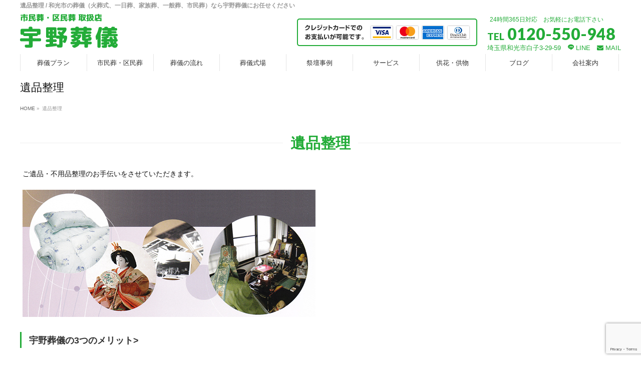

--- FILE ---
content_type: text/html; charset=UTF-8
request_url: https://uno-sougi.com/momento/
body_size: 50095
content:
<!DOCTYPE html>
<!--[if IE]>
<meta http-equiv="X-UA-Compatible" content="IE=Edge">
<![endif]-->
<html xmlns:fb="http://ogp.me/ns/fb#" lang="ja">
<head>
<!-- Google tag (gtag.js) -->
<script async src="https://www.googletagmanager.com/gtag/js?id=AW-11214457989">
</script>
<script>
  window.dataLayer = window.dataLayer || [];
  function gtag(){dataLayer.push(arguments);}
  gtag('js', new Date());

  gtag('config', 'AW-11214457989');
</script>	
<!-- Google tag (gtag.js) -->
<script async src="https://www.googletagmanager.com/gtag/js?id=G-7C23DRDR23"></script>
<script>
  window.dataLayer = window.dataLayer || [];
  function gtag(){dataLayer.push(arguments);}
  gtag('js', new Date());

  gtag('config', 'G-7C23DRDR23');
</script>

<script>
  document.addEventListener( 'wpcf7mailsent', function( event ) {
    gtag('event', 'submit', {
        'eventCategory': 'Form',
        'eventLabel': 'Contact Form'
    });
  }, false );
</script>

<meta charset="UTF-8" />
<link rel="start" href="https://uno-sougi.com" title="HOME" />

<meta id="viewport" name="viewport" content="width=device-width, initial-scale=1">
<title>遺品整理 | 和光市 葬儀 ｜ 宇野葬儀社 和光市の葬儀屋さん</title>
<meta name='robots' content='max-image-preview:large' />
<meta name="keywords" content="格安,葬儀,火葬式,家族葬,直葬,一般葬,社葬,生活保護葬,宇野葬儀,,埼玉県,和光市,胎児火葬,お葬式,市民葬,区民葬" />
<link rel='dns-prefetch' href='//fonts.googleapis.com' />
<link rel="alternate" type="application/rss+xml" title="和光市 葬儀 ｜ 宇野葬儀社 和光市の葬儀屋さん &raquo; フィード" href="https://uno-sougi.com/feed/" />
<link rel="alternate" type="application/rss+xml" title="和光市 葬儀 ｜ 宇野葬儀社 和光市の葬儀屋さん &raquo; コメントフィード" href="https://uno-sougi.com/comments/feed/" />
<link rel="alternate" title="oEmbed (JSON)" type="application/json+oembed" href="https://uno-sougi.com/wp-json/oembed/1.0/embed?url=https%3A%2F%2Funo-sougi.com%2Fmomento%2F" />
<link rel="alternate" title="oEmbed (XML)" type="text/xml+oembed" href="https://uno-sougi.com/wp-json/oembed/1.0/embed?url=https%3A%2F%2Funo-sougi.com%2Fmomento%2F&#038;format=xml" />
<meta name="description" content="遺品整理ご遺品・不用品整理のお手伝いをさせていただきます。宇野葬儀の3つのメリット>丁寧できめ細かいサービス品質遺品整理のプロだからこそ出来る、ご遺族様の心のケアに配慮した、丁寧な整理作業とサービス品質。整理・清掃・供養まで全ておまかせ遺品・不用品整理だけではなく、お部屋の清掃やご遺品を回収してのご供養など遺品のことは全ておまかせいただけます。不要品の買取・回収形見分けの配送まで不要だが市場価値のあるリサイクル品の買取や回収、また遠方へ" />
<style type="text/css">.keyColorBG,.keyColorBGh:hover,.keyColor_bg,.keyColor_bg_hover:hover{background-color: #e90000;}.keyColorCl,.keyColorClh:hover,.keyColor_txt,.keyColor_txt_hover:hover{color: #e90000;}.keyColorBd,.keyColorBdh:hover,.keyColor_border,.keyColor_border_hover:hover{border-color: #e90000;}.color_keyBG,.color_keyBGh:hover,.color_key_bg,.color_key_bg_hover:hover{background-color: #e90000;}.color_keyCl,.color_keyClh:hover,.color_key_txt,.color_key_txt_hover:hover{color: #e90000;}.color_keyBd,.color_keyBdh:hover,.color_key_border,.color_key_border_hover:hover{border-color: #e90000;}</style>
<style id='wp-img-auto-sizes-contain-inline-css' type='text/css'>
img:is([sizes=auto i],[sizes^="auto," i]){contain-intrinsic-size:3000px 1500px}
/*# sourceURL=wp-img-auto-sizes-contain-inline-css */
</style>
<style id='wp-emoji-styles-inline-css' type='text/css'>

	img.wp-smiley, img.emoji {
		display: inline !important;
		border: none !important;
		box-shadow: none !important;
		height: 1em !important;
		width: 1em !important;
		margin: 0 0.07em !important;
		vertical-align: -0.1em !important;
		background: none !important;
		padding: 0 !important;
	}
/*# sourceURL=wp-emoji-styles-inline-css */
</style>
<style id='wp-block-library-inline-css' type='text/css'>
:root{--wp-block-synced-color:#7a00df;--wp-block-synced-color--rgb:122,0,223;--wp-bound-block-color:var(--wp-block-synced-color);--wp-editor-canvas-background:#ddd;--wp-admin-theme-color:#007cba;--wp-admin-theme-color--rgb:0,124,186;--wp-admin-theme-color-darker-10:#006ba1;--wp-admin-theme-color-darker-10--rgb:0,107,160.5;--wp-admin-theme-color-darker-20:#005a87;--wp-admin-theme-color-darker-20--rgb:0,90,135;--wp-admin-border-width-focus:2px}@media (min-resolution:192dpi){:root{--wp-admin-border-width-focus:1.5px}}.wp-element-button{cursor:pointer}:root .has-very-light-gray-background-color{background-color:#eee}:root .has-very-dark-gray-background-color{background-color:#313131}:root .has-very-light-gray-color{color:#eee}:root .has-very-dark-gray-color{color:#313131}:root .has-vivid-green-cyan-to-vivid-cyan-blue-gradient-background{background:linear-gradient(135deg,#00d084,#0693e3)}:root .has-purple-crush-gradient-background{background:linear-gradient(135deg,#34e2e4,#4721fb 50%,#ab1dfe)}:root .has-hazy-dawn-gradient-background{background:linear-gradient(135deg,#faaca8,#dad0ec)}:root .has-subdued-olive-gradient-background{background:linear-gradient(135deg,#fafae1,#67a671)}:root .has-atomic-cream-gradient-background{background:linear-gradient(135deg,#fdd79a,#004a59)}:root .has-nightshade-gradient-background{background:linear-gradient(135deg,#330968,#31cdcf)}:root .has-midnight-gradient-background{background:linear-gradient(135deg,#020381,#2874fc)}:root{--wp--preset--font-size--normal:16px;--wp--preset--font-size--huge:42px}.has-regular-font-size{font-size:1em}.has-larger-font-size{font-size:2.625em}.has-normal-font-size{font-size:var(--wp--preset--font-size--normal)}.has-huge-font-size{font-size:var(--wp--preset--font-size--huge)}.has-text-align-center{text-align:center}.has-text-align-left{text-align:left}.has-text-align-right{text-align:right}.has-fit-text{white-space:nowrap!important}#end-resizable-editor-section{display:none}.aligncenter{clear:both}.items-justified-left{justify-content:flex-start}.items-justified-center{justify-content:center}.items-justified-right{justify-content:flex-end}.items-justified-space-between{justify-content:space-between}.screen-reader-text{border:0;clip-path:inset(50%);height:1px;margin:-1px;overflow:hidden;padding:0;position:absolute;width:1px;word-wrap:normal!important}.screen-reader-text:focus{background-color:#ddd;clip-path:none;color:#444;display:block;font-size:1em;height:auto;left:5px;line-height:normal;padding:15px 23px 14px;text-decoration:none;top:5px;width:auto;z-index:100000}html :where(.has-border-color){border-style:solid}html :where([style*=border-top-color]){border-top-style:solid}html :where([style*=border-right-color]){border-right-style:solid}html :where([style*=border-bottom-color]){border-bottom-style:solid}html :where([style*=border-left-color]){border-left-style:solid}html :where([style*=border-width]){border-style:solid}html :where([style*=border-top-width]){border-top-style:solid}html :where([style*=border-right-width]){border-right-style:solid}html :where([style*=border-bottom-width]){border-bottom-style:solid}html :where([style*=border-left-width]){border-left-style:solid}html :where(img[class*=wp-image-]){height:auto;max-width:100%}:where(figure){margin:0 0 1em}html :where(.is-position-sticky){--wp-admin--admin-bar--position-offset:var(--wp-admin--admin-bar--height,0px)}@media screen and (max-width:600px){html :where(.is-position-sticky){--wp-admin--admin-bar--position-offset:0px}}

/*# sourceURL=wp-block-library-inline-css */
</style><style id='global-styles-inline-css' type='text/css'>
:root{--wp--preset--aspect-ratio--square: 1;--wp--preset--aspect-ratio--4-3: 4/3;--wp--preset--aspect-ratio--3-4: 3/4;--wp--preset--aspect-ratio--3-2: 3/2;--wp--preset--aspect-ratio--2-3: 2/3;--wp--preset--aspect-ratio--16-9: 16/9;--wp--preset--aspect-ratio--9-16: 9/16;--wp--preset--color--black: #000000;--wp--preset--color--cyan-bluish-gray: #abb8c3;--wp--preset--color--white: #ffffff;--wp--preset--color--pale-pink: #f78da7;--wp--preset--color--vivid-red: #cf2e2e;--wp--preset--color--luminous-vivid-orange: #ff6900;--wp--preset--color--luminous-vivid-amber: #fcb900;--wp--preset--color--light-green-cyan: #7bdcb5;--wp--preset--color--vivid-green-cyan: #00d084;--wp--preset--color--pale-cyan-blue: #8ed1fc;--wp--preset--color--vivid-cyan-blue: #0693e3;--wp--preset--color--vivid-purple: #9b51e0;--wp--preset--gradient--vivid-cyan-blue-to-vivid-purple: linear-gradient(135deg,rgb(6,147,227) 0%,rgb(155,81,224) 100%);--wp--preset--gradient--light-green-cyan-to-vivid-green-cyan: linear-gradient(135deg,rgb(122,220,180) 0%,rgb(0,208,130) 100%);--wp--preset--gradient--luminous-vivid-amber-to-luminous-vivid-orange: linear-gradient(135deg,rgb(252,185,0) 0%,rgb(255,105,0) 100%);--wp--preset--gradient--luminous-vivid-orange-to-vivid-red: linear-gradient(135deg,rgb(255,105,0) 0%,rgb(207,46,46) 100%);--wp--preset--gradient--very-light-gray-to-cyan-bluish-gray: linear-gradient(135deg,rgb(238,238,238) 0%,rgb(169,184,195) 100%);--wp--preset--gradient--cool-to-warm-spectrum: linear-gradient(135deg,rgb(74,234,220) 0%,rgb(151,120,209) 20%,rgb(207,42,186) 40%,rgb(238,44,130) 60%,rgb(251,105,98) 80%,rgb(254,248,76) 100%);--wp--preset--gradient--blush-light-purple: linear-gradient(135deg,rgb(255,206,236) 0%,rgb(152,150,240) 100%);--wp--preset--gradient--blush-bordeaux: linear-gradient(135deg,rgb(254,205,165) 0%,rgb(254,45,45) 50%,rgb(107,0,62) 100%);--wp--preset--gradient--luminous-dusk: linear-gradient(135deg,rgb(255,203,112) 0%,rgb(199,81,192) 50%,rgb(65,88,208) 100%);--wp--preset--gradient--pale-ocean: linear-gradient(135deg,rgb(255,245,203) 0%,rgb(182,227,212) 50%,rgb(51,167,181) 100%);--wp--preset--gradient--electric-grass: linear-gradient(135deg,rgb(202,248,128) 0%,rgb(113,206,126) 100%);--wp--preset--gradient--midnight: linear-gradient(135deg,rgb(2,3,129) 0%,rgb(40,116,252) 100%);--wp--preset--font-size--small: 13px;--wp--preset--font-size--medium: 20px;--wp--preset--font-size--large: 36px;--wp--preset--font-size--x-large: 42px;--wp--preset--spacing--20: 0.44rem;--wp--preset--spacing--30: 0.67rem;--wp--preset--spacing--40: 1rem;--wp--preset--spacing--50: 1.5rem;--wp--preset--spacing--60: 2.25rem;--wp--preset--spacing--70: 3.38rem;--wp--preset--spacing--80: 5.06rem;--wp--preset--shadow--natural: 6px 6px 9px rgba(0, 0, 0, 0.2);--wp--preset--shadow--deep: 12px 12px 50px rgba(0, 0, 0, 0.4);--wp--preset--shadow--sharp: 6px 6px 0px rgba(0, 0, 0, 0.2);--wp--preset--shadow--outlined: 6px 6px 0px -3px rgb(255, 255, 255), 6px 6px rgb(0, 0, 0);--wp--preset--shadow--crisp: 6px 6px 0px rgb(0, 0, 0);}:where(.is-layout-flex){gap: 0.5em;}:where(.is-layout-grid){gap: 0.5em;}body .is-layout-flex{display: flex;}.is-layout-flex{flex-wrap: wrap;align-items: center;}.is-layout-flex > :is(*, div){margin: 0;}body .is-layout-grid{display: grid;}.is-layout-grid > :is(*, div){margin: 0;}:where(.wp-block-columns.is-layout-flex){gap: 2em;}:where(.wp-block-columns.is-layout-grid){gap: 2em;}:where(.wp-block-post-template.is-layout-flex){gap: 1.25em;}:where(.wp-block-post-template.is-layout-grid){gap: 1.25em;}.has-black-color{color: var(--wp--preset--color--black) !important;}.has-cyan-bluish-gray-color{color: var(--wp--preset--color--cyan-bluish-gray) !important;}.has-white-color{color: var(--wp--preset--color--white) !important;}.has-pale-pink-color{color: var(--wp--preset--color--pale-pink) !important;}.has-vivid-red-color{color: var(--wp--preset--color--vivid-red) !important;}.has-luminous-vivid-orange-color{color: var(--wp--preset--color--luminous-vivid-orange) !important;}.has-luminous-vivid-amber-color{color: var(--wp--preset--color--luminous-vivid-amber) !important;}.has-light-green-cyan-color{color: var(--wp--preset--color--light-green-cyan) !important;}.has-vivid-green-cyan-color{color: var(--wp--preset--color--vivid-green-cyan) !important;}.has-pale-cyan-blue-color{color: var(--wp--preset--color--pale-cyan-blue) !important;}.has-vivid-cyan-blue-color{color: var(--wp--preset--color--vivid-cyan-blue) !important;}.has-vivid-purple-color{color: var(--wp--preset--color--vivid-purple) !important;}.has-black-background-color{background-color: var(--wp--preset--color--black) !important;}.has-cyan-bluish-gray-background-color{background-color: var(--wp--preset--color--cyan-bluish-gray) !important;}.has-white-background-color{background-color: var(--wp--preset--color--white) !important;}.has-pale-pink-background-color{background-color: var(--wp--preset--color--pale-pink) !important;}.has-vivid-red-background-color{background-color: var(--wp--preset--color--vivid-red) !important;}.has-luminous-vivid-orange-background-color{background-color: var(--wp--preset--color--luminous-vivid-orange) !important;}.has-luminous-vivid-amber-background-color{background-color: var(--wp--preset--color--luminous-vivid-amber) !important;}.has-light-green-cyan-background-color{background-color: var(--wp--preset--color--light-green-cyan) !important;}.has-vivid-green-cyan-background-color{background-color: var(--wp--preset--color--vivid-green-cyan) !important;}.has-pale-cyan-blue-background-color{background-color: var(--wp--preset--color--pale-cyan-blue) !important;}.has-vivid-cyan-blue-background-color{background-color: var(--wp--preset--color--vivid-cyan-blue) !important;}.has-vivid-purple-background-color{background-color: var(--wp--preset--color--vivid-purple) !important;}.has-black-border-color{border-color: var(--wp--preset--color--black) !important;}.has-cyan-bluish-gray-border-color{border-color: var(--wp--preset--color--cyan-bluish-gray) !important;}.has-white-border-color{border-color: var(--wp--preset--color--white) !important;}.has-pale-pink-border-color{border-color: var(--wp--preset--color--pale-pink) !important;}.has-vivid-red-border-color{border-color: var(--wp--preset--color--vivid-red) !important;}.has-luminous-vivid-orange-border-color{border-color: var(--wp--preset--color--luminous-vivid-orange) !important;}.has-luminous-vivid-amber-border-color{border-color: var(--wp--preset--color--luminous-vivid-amber) !important;}.has-light-green-cyan-border-color{border-color: var(--wp--preset--color--light-green-cyan) !important;}.has-vivid-green-cyan-border-color{border-color: var(--wp--preset--color--vivid-green-cyan) !important;}.has-pale-cyan-blue-border-color{border-color: var(--wp--preset--color--pale-cyan-blue) !important;}.has-vivid-cyan-blue-border-color{border-color: var(--wp--preset--color--vivid-cyan-blue) !important;}.has-vivid-purple-border-color{border-color: var(--wp--preset--color--vivid-purple) !important;}.has-vivid-cyan-blue-to-vivid-purple-gradient-background{background: var(--wp--preset--gradient--vivid-cyan-blue-to-vivid-purple) !important;}.has-light-green-cyan-to-vivid-green-cyan-gradient-background{background: var(--wp--preset--gradient--light-green-cyan-to-vivid-green-cyan) !important;}.has-luminous-vivid-amber-to-luminous-vivid-orange-gradient-background{background: var(--wp--preset--gradient--luminous-vivid-amber-to-luminous-vivid-orange) !important;}.has-luminous-vivid-orange-to-vivid-red-gradient-background{background: var(--wp--preset--gradient--luminous-vivid-orange-to-vivid-red) !important;}.has-very-light-gray-to-cyan-bluish-gray-gradient-background{background: var(--wp--preset--gradient--very-light-gray-to-cyan-bluish-gray) !important;}.has-cool-to-warm-spectrum-gradient-background{background: var(--wp--preset--gradient--cool-to-warm-spectrum) !important;}.has-blush-light-purple-gradient-background{background: var(--wp--preset--gradient--blush-light-purple) !important;}.has-blush-bordeaux-gradient-background{background: var(--wp--preset--gradient--blush-bordeaux) !important;}.has-luminous-dusk-gradient-background{background: var(--wp--preset--gradient--luminous-dusk) !important;}.has-pale-ocean-gradient-background{background: var(--wp--preset--gradient--pale-ocean) !important;}.has-electric-grass-gradient-background{background: var(--wp--preset--gradient--electric-grass) !important;}.has-midnight-gradient-background{background: var(--wp--preset--gradient--midnight) !important;}.has-small-font-size{font-size: var(--wp--preset--font-size--small) !important;}.has-medium-font-size{font-size: var(--wp--preset--font-size--medium) !important;}.has-large-font-size{font-size: var(--wp--preset--font-size--large) !important;}.has-x-large-font-size{font-size: var(--wp--preset--font-size--x-large) !important;}
/*# sourceURL=global-styles-inline-css */
</style>

<style id='classic-theme-styles-inline-css' type='text/css'>
/*! This file is auto-generated */
.wp-block-button__link{color:#fff;background-color:#32373c;border-radius:9999px;box-shadow:none;text-decoration:none;padding:calc(.667em + 2px) calc(1.333em + 2px);font-size:1.125em}.wp-block-file__button{background:#32373c;color:#fff;text-decoration:none}
/*# sourceURL=/wp-includes/css/classic-themes.min.css */
</style>
<link rel='stylesheet' id='contact-form-7-css' href='https://uno-sougi.com/wp/wp-content/plugins/contact-form-7/includes/css/styles.css?ver=6.1.4' type='text/css' media='all' />
<link rel='stylesheet' id='ffc_common_style-css' href='https://uno-sougi.com/wp/wp-content/themes/ffc/css/ffc_common_min.css?ver=1.5.0' type='text/css' media='all' />
<link rel='stylesheet' id='ffc_Design_style-css' href='https://uno-sougi.com/wp/wp-content/themes/ffc/design_skins/plain/plain.css?ver=1.5.0' type='text/css' media='all' />
<link rel='stylesheet' id='ffc_plugin_sns_style-css' href='https://uno-sougi.com/wp/wp-content/themes/ffc/plugins/sns/style_ffc_sns.css?ver=6.9' type='text/css' media='all' />
<link rel='stylesheet' id='ffc_add_web_fonts-css' href='//fonts.googleapis.com/css?family=Droid+Sans%3A700%7CLato%3A900%7CAnton&#038;ver=6.9' type='text/css' media='all' />
<link rel='stylesheet' id='custom-css' href='https://uno-sougi.com/wp/wp-content/themes/ffc/custom.css?ver=6.9' type='text/css' media='all' />
<link rel='stylesheet' id='fancybox-css' href='https://uno-sougi.com/wp/wp-content/plugins/easy-fancybox/fancybox/1.5.4/jquery.fancybox.min.css?ver=6.9' type='text/css' media='screen' />
<style id='fancybox-inline-css' type='text/css'>
#fancybox-outer{background:#ffffff}#fancybox-content{background:#ffffff;border-color:#ffffff;color:#000000;}#fancybox-title,#fancybox-title-float-main{color:#fff}
/*# sourceURL=fancybox-inline-css */
</style>
<script type="text/javascript" src="https://uno-sougi.com/wp/wp-includes/js/jquery/jquery.min.js?ver=3.7.1" id="jquery-core-js"></script>
<script type="text/javascript" src="https://uno-sougi.com/wp/wp-includes/js/jquery/jquery-migrate.min.js?ver=3.4.1" id="jquery-migrate-js"></script>
<link rel="https://api.w.org/" href="https://uno-sougi.com/wp-json/" /><link rel="alternate" title="JSON" type="application/json" href="https://uno-sougi.com/wp-json/wp/v2/pages/890" /><link rel="EditURI" type="application/rsd+xml" title="RSD" href="https://uno-sougi.com/wp/xmlrpc.php?rsd" />
<link rel="canonical" href="https://uno-sougi.com/momento/" />
<link rel='shortlink' href='https://uno-sougi.com/?p=890' />
<!-- [ FFシステム OGP ] -->
<meta property="og:site_name" content="和光市 葬儀 ｜ 宇野葬儀社 和光市の葬儀屋さん" />
<meta property="og:url" content="https://uno-sougi.com/momento/" />
<meta property="fb:app_id" content="" />
<meta property="og:type" content="article" />
<meta property="og:title" content="遺品整理 | 和光市 葬儀 ｜ 宇野葬儀社 和光市の葬儀屋さん" />
<meta property="og:description" content="遺品整理 ご遺品・不用品整理のお手伝いをさせていただきます。  宇野葬儀の3つのメリット&gt;  丁寧できめ細かいサービス品質 遺品整理のプロだからこそ出来る、ご遺族様の心のケアに配慮した、丁寧な整理作業とサービス品質。 整理・清掃・供養まで全ておまかせ 遺品・不用品整理だけではなく、お部屋の清掃やご遺品を回収してのご供養など遺品のことは全ておまかせいただけます。 不要品の買取・回収形見分けの配送まで 不要だが市場価値のあるリサイクル品の買取や回収、また遠方へ" />
<!-- [ /FFシステム OGP ] -->
<!--[if lte IE 8]>
<link rel="stylesheet" type="text/css" media="all" href="https://uno-sougi.com/wp/wp-content/themes/ffc/design_skins/plain/plain_oldie.css" />
<![endif]-->
<link rel="pingback" href="https://uno-sougi.com/wp/xmlrpc.php" />
<style type="text/css">
/*-------------------------------------------*/
/*	menu divide
/*-------------------------------------------*/
@media (min-width: 970px) {
#gMenu.itemClose .menu, #gMenu.itemOpen .menu { display: -webkit-flex; display: flex; }
#gMenu .menu > li { width:100%; }
}
</style>
<style type="text/css">
/*-------------------------------------------*/
/*	font
/*-------------------------------------------*/
h1,h2,h3,h4,h4,h5,h6,#header #site-title,#pageTitBnr #pageTitInner #pageTit,#content .leadTxt,#sideTower .localHead {font-family: "ヒラギノ角ゴ Pro W3","Hiragino Kaku Gothic Pro","メイリオ",Meiryo,Osaka,"ＭＳ Ｐゴシック","MS PGothic",sans-serif; }
#pageTitBnr #pageTitInner #pageTit { font-weight:lighter; }
#gMenu .menu li a strong {font-family: "ヒラギノ角ゴ Pro W3","Hiragino Kaku Gothic Pro","メイリオ",Meiryo,Osaka,"ＭＳ Ｐゴシック","MS PGothic",sans-serif; }
</style>
<link rel="stylesheet" href="https://uno-sougi.com/wp/wp-content/themes/ffc/style.css" type="text/css" media="all" />
<link rel="stylesheet" type="text/css" href="https://uno-sougi.com/wp/wp-content/themes/ffc/icomoon/style.css">
</head>

<body class="wp-singular page-template page-template-page-onecolumn page-template-page-onecolumn-php page page-id-890 wp-theme-ffc two-column left-sidebar">

<div id="fb-root"></div>

<div id="wrap">

<!--[if lte IE 8]>
<div id="eradi_ie_box">
<div class="alert_title">ご利用の <span style="font-weight: bold;">Internet Exproler</span> は古すぎます。</div>
<p>あなたがご利用の Internet Explorer はすでにサポートが終了しているため、正しい表示・動作を保証しておりません。<br />
古い Internet Exproler はセキュリティーの観点からも、<a href="https://www.microsoft.com/ja-jp/windows/lifecycle/iesupport/" target="_blank" >新しいブラウザに移行する事が強く推奨されています。</a><br />
<a href="http://windows.microsoft.com/ja-jp/internet-explorer/" target="_blank" >最新のInternet Exproler</a> や <a href="https://www.microsoft.com/ja-jp/windows/microsoft-edge" target="_blank" >Edge</a> を利用するか、<a href="https://www.google.co.jp/chrome/browser/index.html" target="_blank">Chrome</a> や <a href="https://www.mozilla.org/ja/firefox/new/" target="_blank">Firefox</a> など、より早くて快適なブラウザをご利用ください。</p>
</div>
<![endif]-->

<!-- [ #headerTop ] -->
<div id="headerTop">
<div class="innerBox">
<h1 id="site-description">遺品整理 /  和光市の葬儀（火葬式、一日葬、家族葬、一般葬、市民葬）なら宇野葬儀にお任せください</h1>
</div>
</div><!-- [ /#headerTop ] -->

<div id="fixedBox">
<!-- [ #header ] -->
<header id="header" class="header">
<div id="headerInner" class="innerBox">
<!-- [ #headLogo ] -->
<div id="site-title">
<a href="https://uno-sougi.com/" title="和光市 葬儀 ｜ 宇野葬儀社 和光市の葬儀屋さん" rel="home">
<img src="/wp/common/logo.png" alt="和光市 葬儀 ｜ 宇野葬儀社 和光市の葬儀屋さん" /></a>
</div>
<!-- [ /#headLogo ] -->

<!-- [ #headContact ] -->
<div id="headContact" class="itemClose" onclick="showHide('headContact');"><div id="headContactInner">
<div id="headContactTxt">24時間365日対応　お気軽にお電話下さい</div>
<div id="headContactTel"><span>TEL</span> 0120-550-948</div>
<div id="headContactTime">埼玉県和光市白子3-29-59　<a href="/line/"><span class="icon-line"></span> LINE</a>　<a href="/contact/"><i class="fa fa-envelope" aria-hidden="true"></i> MAIL</a><br />
</div>
</div></div><!-- [ /#headContact ] -->

<div class="card"><img src="/wp/common/card.png"></div>

</div>
<!-- #headerInner -->
</header>
<!-- [ /#header ] -->


<!-- [ #gMenu ] -->
<div id="gMenu" class="itemClose">
<div id="gMenuInner" class="innerBox">
<h3 class="assistive-text" onclick="showHide('gMenu');"><span><i class="fa fa-bars" aria-hidden="true"></i> MENU</span></h3>
<div class="skip-link screen-reader-text">
	<a href="#content" title="メニューを飛ばす">メニューを飛ばす</a>
</div>
<div class="menu-header_navi-container"><ul id="menu-header_navi" class="menu"><li id="menu-item-1031" class="menu-item menu-item-type-custom menu-item-object-custom menu-item-has-children"><a href="http://uno-sougi.com/plan/"><strong>葬儀プラン</strong></a>
<ul class="sub-menu">
	<li id="menu-item-1035" class="menu-item menu-item-type-post_type menu-item-object-page"><a href="https://uno-sougi.com/plan/kasou/">直葬火葬式プラン</a></li>
	<li id="menu-item-1403" class="menu-item menu-item-type-post_type menu-item-object-page"><a href="https://uno-sougi.com/plan/1day/">一日葬プラン</a></li>
	<li id="menu-item-2019" class="menu-item menu-item-type-post_type menu-item-object-page"><a href="https://uno-sougi.com/plan/family/">家族葬プラン</a></li>
	<li id="menu-item-1033" class="menu-item menu-item-type-post_type menu-item-object-page"><a href="https://uno-sougi.com/plan/public/">一般葬プラン</a></li>
	<li id="menu-item-1381" class="menu-item menu-item-type-post_type menu-item-object-page"><a href="https://uno-sougi.com/plan/welfare/">生活保護葬プラン</a></li>
	<li id="menu-item-1032" class="menu-item menu-item-type-post_type menu-item-object-page"><a href="https://uno-sougi.com/plan/taiji/">胎児火葬（葬儀）プラン</a></li>
	<li id="menu-item-2097" class="menu-item menu-item-type-post_type menu-item-object-page"><a href="https://uno-sougi.com/funeral/">市民葬・区民葬</a></li>
	<li id="menu-item-2672" class="menu-item menu-item-type-post_type menu-item-object-page"><a href="https://uno-sougi.com/cost/">葬儀はトータルコストが大事</a></li>
</ul>
</li>
<li id="menu-item-2096" class="menu-item menu-item-type-post_type menu-item-object-page menu-item-has-children"><a href="https://uno-sougi.com/funeral/"><strong>市民葬・区民葬</strong></a>
<ul class="sub-menu">
	<li id="menu-item-2100" class="menu-item menu-item-type-post_type menu-item-object-page"><a href="https://uno-sougi.com/funeral/wakou/">和光市・市民葬</a></li>
	<li id="menu-item-2098" class="menu-item menu-item-type-post_type menu-item-object-page"><a href="https://uno-sougi.com/funeral/niiza/">新座市・市民葬</a></li>
	<li id="menu-item-2099" class="menu-item menu-item-type-post_type menu-item-object-page"><a href="https://uno-sougi.com/funeral/shiki/">志木市・市民葬</a></li>
	<li id="menu-item-2101" class="menu-item menu-item-type-custom menu-item-object-custom"><a href="https://xn--22q416cn4bq05b.com/plan/ward.html">板橋区・区民葬</a></li>
	<li id="menu-item-2102" class="menu-item menu-item-type-custom menu-item-object-custom"><a href="https://xn--22qx03a15gsr4axst.com/plan/citizen/">朝霞市・市民葬</a></li>
</ul>
</li>
<li id="menu-item-9" class="menu-item menu-item-type-custom menu-item-object-custom"><a href="/chart/"><strong>葬儀の流れ</strong></a></li>
<li id="menu-item-2284" class="menu-item menu-item-type-post_type menu-item-object-page"><a href="https://uno-sougi.com/hall/"><strong>葬儀式場</strong></a></li>
<li id="menu-item-1851" class="menu-item menu-item-type-post_type menu-item-object-page"><a href="https://uno-sougi.com/saidan/"><strong>祭壇事例</strong></a></li>
<li id="menu-item-10" class="menu-item menu-item-type-custom menu-item-object-custom current-menu-ancestor current-menu-parent menu-item-has-children"><a href="/after/"><strong>サービス</strong></a>
<ul class="sub-menu">
	<li id="menu-item-1852" class="menu-item menu-item-type-post_type menu-item-object-page current-menu-item page_item page-item-890 current_page_item"><a href="https://uno-sougi.com/momento/">遺品整理</a></li>
</ul>
</li>
<li id="menu-item-1853" class="menu-item menu-item-type-post_type menu-item-object-page"><a href="https://uno-sougi.com/shopping/"><strong>供花・供物</strong></a></li>
<li id="menu-item-1854" class="menu-item menu-item-type-post_type menu-item-object-page"><a href="https://uno-sougi.com/blog/"><strong>ブログ</strong></a></li>
<li id="menu-item-11" class="menu-item menu-item-type-custom menu-item-object-custom"><a href="/company/"><strong>会社案内</strong></a></li>
</ul></div>
</div><!-- [ /#gMenuInner ] -->
</div>
<!-- [ /#gMenu ] -->
</div><!-- fixedBox end -->


<div id="pageTitleImage"></div><div id="pageTitBnr">
<div class="innerBox">
<div id="pageTitInner">
<div id="pageTit">
遺品整理</div>
</div><!-- [ /#pageTitInner ] -->
</div>
</div><!-- [ /#pageTitBnr ] -->
<!-- [ #panList ] -->
<div id="panList">
<div id="panListInner" class="innerBox">
<ul><li id="panHome"><a href="https://uno-sougi.com"><span>HOME</span></a> &raquo; </li><li><span>遺品整理</span></li></ul></div>
</div>
<!-- [ /#panList ] -->

<div id="main" class="main">
<!-- [ #container ] -->
<div id="container" class="innerBox">
<!-- [ #content ] -->
<div id="content" class="content wide">
		<div id="post-890" class="entry-content">
		<h2 class="los">遺品整理</h2>
<p>ご遺品・不用品整理のお手伝いをさせていただきます。</p>
<p><img fetchpriority="high" decoding="async" src="/wp/images/momento01.jpg" width="585" height="254"></p>
<h3 class="f2">宇野葬儀の3つのメリット></h3>
<dl>
<dt>丁寧できめ細かいサービス品質</dt>
<dd>遺品整理のプロだからこそ出来る、ご遺族様の心のケアに配慮した、丁寧な整理作業とサービス品質。</dd>
<dt>整理・清掃・供養まで全ておまかせ</dt>
<dd>遺品・不用品整理だけではなく、お部屋の清掃やご遺品を回収してのご供養など遺品のことは全ておまかせいただけます。</dd>
<dt>不要品の買取・回収形見分けの配送まで</dt>
<dd>不要だが市場価値のあるリサイクル品の買取や回収、また遠方への形見分け配送も承っております。</dd>
</dl>

<h3 class="f3">他にもいろいろなサービスがございます</h3>
<dl>
<dd>・一人暮らしでなくなられた方のお部屋の片付け、形見分け配送<br>
・亡くなられて、すぐ発見されなかったお部屋の清掃、家財道具等の整理<br>
・今は空き家となってしまったご実家の家財の整理、清掃、買取<br>
・一人暮らしで、身辺にご不安な方への生前のお見積もり、ご相談<br>
・毎日のゴミ出しが出来ず、溜まってしまったお部屋の整理、清掃<br>
・老人ホーム入居時の不用品整理、お引越し<br>
・不要だが市場価値のあるもの（リサイクル品）の買取<br>
・故人の布団の回収・衣類や人形の合同供養サービス</dd>
</dl>

<h3 class="f4">遺品整理サービスの流れ</h3>
<dl>
<dt>お電話にてご相談</dt>
<dd>作業内容のご説明と、お見積もり訪問日のお約束をいたします。</dd>
<dt>お見積もり（無料）</dt>
<dd>お見積もり金額をご提示し、作業訪問日のお約束をいたします。</dd>
<dt>作業訪問</dt>
<dd>遺品の仕分け梱包・お引き取り、貴重品捜索の後、片付けやお掃除を行います。</dd>
<dt>形見分け・ご供養</dt>
<dd>ご希望により形見分けの配送や、人形・お写真・お布団・仏壇等の回収、ご供養もオプションにて承っております。</dd>
<dt>当日の作業内容</dt>
<dd>・貴重品の捜索作業<br>
・家財の仕分け・梱包作業<br>
・屋外への搬出作業<br>
・室内の清掃作業<br>
・買い取り物件（リサイクル品）の引き取り<br>
</dd>
</dl>


			</div><!-- .entry-content -->



	</div>
<!-- [ /#content ] -->
</div>
<!-- [ /#container ] -->

</div><!-- #main -->

<div id="back-top">
<a href="#wrap">
	<img id="pagetop" src="https://uno-sougi.com/wp/wp-content/themes/ffc/js/res-vektor/images/footer_pagetop.png" alt="PAGETOP" />
</a>
</div>

<!-- [ #footerSection ] -->
<div id="footerSection">

	<div id="pagetop">
	<div id="pagetopInner" class="innerBox">
	<a href="#wrap">PAGETOP</a>
	</div>
	</div>

	<div id="footMenu">
	<div id="footMenuInner" class="innerBox">
	<div class="menu-footer_navi-container"><ul id="menu-footer_navi" class="menu"><li id="menu-item-1009" class="menu-item menu-item-type-post_type menu-item-object-page menu-item-home menu-item-1009"><a href="https://uno-sougi.com/">ホーム</a></li>
<li id="menu-item-1409" class="menu-item menu-item-type-post_type menu-item-object-page menu-item-1409"><a href="https://uno-sougi.com/chart/">葬儀の流れ</a></li>
<li id="menu-item-1410" class="menu-item menu-item-type-post_type menu-item-object-page menu-item-1410"><a href="https://uno-sougi.com/after/">アフターサービス</a></li>
<li id="menu-item-1407" class="menu-item menu-item-type-post_type menu-item-object-page menu-item-1407"><a href="https://uno-sougi.com/shopping/">供花・供物</a></li>
<li id="menu-item-1408" class="menu-item menu-item-type-post_type menu-item-object-page menu-item-1408"><a href="https://uno-sougi.com/company/">会社案内</a></li>
<li id="menu-item-2460" class="menu-item menu-item-type-custom menu-item-object-custom menu-item-2460"><a href="https://xn--22q416cn4bq05b.com/index.php">宇野葬儀　板橋店</a></li>
<li id="menu-item-2461" class="menu-item menu-item-type-custom menu-item-object-custom menu-item-2461"><a href="https://xn--22qx03a15gsr4axst.com/index.php">宇野葬儀　朝霞店</a></li>
<li id="menu-item-1406" class="menu-item menu-item-type-post_type menu-item-object-page menu-item-1406"><a href="https://uno-sougi.com/contact/">お問い合わせ</a></li>
<li id="menu-item-1010" class="menu-item menu-item-type-post_type menu-item-object-page menu-item-1010"><a href="https://uno-sougi.com/law/">特定商取引法に基づく表記</a></li>
<li id="menu-item-1011" class="menu-item menu-item-type-post_type menu-item-object-page menu-item-1011"><a href="https://uno-sougi.com/privacy/">個人情報保護方針</a></li>
</ul></div>	</div>
	</div>

	<!-- [ #footer ] -->
	<div id="footer">
	<!-- [ #footerInner ] -->
	<div id="footerInner" class="innerBox">
		<dl id="footerOutline">
		<dt><img src="/wp/common/f_logo.png" alt="和光市 葬儀 ｜ 宇野葬儀社 和光市の葬儀屋さん" /></dt>
		<dd>
		埼玉県和光市白子3-29-59		</dd>
		</dl>
		<!-- [ #footerSiteMap ] -->
		<div id="footerSiteMap">
<div class="menu-footer_sitemap-container"><ul id="menu-footer_sitemap" class="menu"><li id="menu-item-987" class="menu-item menu-item-type-post_type menu-item-object-page menu-item-has-children menu-item-987"><a href="https://uno-sougi.com/plan/">葬儀プラン</a>
<ul class="sub-menu">
	<li id="menu-item-991" class="menu-item menu-item-type-post_type menu-item-object-page menu-item-991"><a href="https://uno-sougi.com/plan/kasou/">直葬火葬式プラン</a></li>
	<li id="menu-item-1405" class="menu-item menu-item-type-post_type menu-item-object-page menu-item-1405"><a href="https://uno-sougi.com/plan/1day/">一日葬プラン</a></li>
	<li id="menu-item-989" class="menu-item menu-item-type-post_type menu-item-object-page menu-item-989"><a href="https://uno-sougi.com/plan/public/">一般葬プラン</a></li>
	<li id="menu-item-1383" class="menu-item menu-item-type-post_type menu-item-object-page menu-item-1383"><a href="https://uno-sougi.com/plan/welfare/">生活保護葬プラン</a></li>
	<li id="menu-item-988" class="menu-item menu-item-type-post_type menu-item-object-page menu-item-988"><a href="https://uno-sougi.com/plan/taiji/">胎児火葬（葬儀）プラン</a></li>
</ul>
</li>
<li id="menu-item-2289" class="menu-item menu-item-type-post_type menu-item-object-page menu-item-has-children menu-item-2289"><a href="https://uno-sougi.com/funeral/">市民葬・区民葬</a>
<ul class="sub-menu">
	<li id="menu-item-996" class="menu-item menu-item-type-post_type menu-item-object-page menu-item-996"><a href="https://uno-sougi.com/funeral/wakou/">和光市 市民葬</a></li>
	<li id="menu-item-995" class="menu-item menu-item-type-post_type menu-item-object-page menu-item-995"><a href="https://uno-sougi.com/funeral/shiki/">志木市 市民葬</a></li>
	<li id="menu-item-994" class="menu-item menu-item-type-post_type menu-item-object-page menu-item-994"><a href="https://uno-sougi.com/funeral/niiza/">新座市 市民葬</a></li>
	<li id="menu-item-1045" class="menu-item menu-item-type-custom menu-item-object-custom menu-item-1045"><a target="_blank" href="http://xn--22q416cn4bq05b.com/">板橋区民葬</a></li>
	<li id="menu-item-1046" class="menu-item menu-item-type-custom menu-item-object-custom menu-item-1046"><a target="_blank" href="https://xn--22qx03a15gsr4axst.com/plan/citizen/">朝霞市民葬</a></li>
</ul>
</li>
<li id="menu-item-2286" class="menu-item menu-item-type-post_type menu-item-object-page menu-item-2286"><a href="https://uno-sougi.com/hall/">葬儀式場</a></li>
<li id="menu-item-998" class="menu-item menu-item-type-post_type menu-item-object-page menu-item-998"><a href="https://uno-sougi.com/saidan/">祭壇事例</a></li>
<li id="menu-item-2287" class="menu-item menu-item-type-post_type menu-item-object-page menu-item-2287"><a href="https://uno-sougi.com/simulation/">葬儀金額シミュレーション</a></li>
</ul></div></div>
		<!-- [ /#footerSiteMap ] -->
	</div>
	<!-- [ /#footerInner ] -->
	</div>
	<!-- [ /#footer ] -->

	<!-- [ #siteBottom ] -->
	<div id="siteBottom">
	<div id="siteBottomInner" class="innerBox">
	<div id="copy">Copyright &copy; <a href="https://uno-sougi.com/" rel="home">和光市 葬儀 ｜ 宇野葬儀社 和光市の葬儀屋さん</a> All Rights Reserved.</div>	</div>
	</div>
	<!-- [ /#siteBottom ] -->
</div>
<!-- [ /#footerSection ] -->
</div>
<!-- [ /#wrap ] -->
<script type="speculationrules">
{"prefetch":[{"source":"document","where":{"and":[{"href_matches":"/*"},{"not":{"href_matches":["/wp/wp-*.php","/wp/wp-admin/*","/wp/wp-content/uploads/*","/wp/wp-content/*","/wp/wp-content/plugins/*","/wp/wp-content/themes/ffc/*","/*\\?(.+)"]}},{"not":{"selector_matches":"a[rel~=\"nofollow\"]"}},{"not":{"selector_matches":".no-prefetch, .no-prefetch a"}}]},"eagerness":"conservative"}]}
</script>
<script type="text/javascript" src="https://uno-sougi.com/wp/wp-includes/js/dist/hooks.min.js?ver=dd5603f07f9220ed27f1" id="wp-hooks-js"></script>
<script type="text/javascript" src="https://uno-sougi.com/wp/wp-includes/js/dist/i18n.min.js?ver=c26c3dc7bed366793375" id="wp-i18n-js"></script>
<script type="text/javascript" id="wp-i18n-js-after">
/* <![CDATA[ */
wp.i18n.setLocaleData( { 'text direction\u0004ltr': [ 'ltr' ] } );
//# sourceURL=wp-i18n-js-after
/* ]]> */
</script>
<script type="text/javascript" src="https://uno-sougi.com/wp/wp-content/plugins/contact-form-7/includes/swv/js/index.js?ver=6.1.4" id="swv-js"></script>
<script type="text/javascript" id="contact-form-7-js-translations">
/* <![CDATA[ */
( function( domain, translations ) {
	var localeData = translations.locale_data[ domain ] || translations.locale_data.messages;
	localeData[""].domain = domain;
	wp.i18n.setLocaleData( localeData, domain );
} )( "contact-form-7", {"translation-revision-date":"2025-11-30 08:12:23+0000","generator":"GlotPress\/4.0.3","domain":"messages","locale_data":{"messages":{"":{"domain":"messages","plural-forms":"nplurals=1; plural=0;","lang":"ja_JP"},"This contact form is placed in the wrong place.":["\u3053\u306e\u30b3\u30f3\u30bf\u30af\u30c8\u30d5\u30a9\u30fc\u30e0\u306f\u9593\u9055\u3063\u305f\u4f4d\u7f6e\u306b\u7f6e\u304b\u308c\u3066\u3044\u307e\u3059\u3002"],"Error:":["\u30a8\u30e9\u30fc:"]}},"comment":{"reference":"includes\/js\/index.js"}} );
//# sourceURL=contact-form-7-js-translations
/* ]]> */
</script>
<script type="text/javascript" id="contact-form-7-js-before">
/* <![CDATA[ */
var wpcf7 = {
    "api": {
        "root": "https:\/\/uno-sougi.com\/wp-json\/",
        "namespace": "contact-form-7\/v1"
    }
};
//# sourceURL=contact-form-7-js-before
/* ]]> */
</script>
<script type="text/javascript" src="https://uno-sougi.com/wp/wp-content/plugins/contact-form-7/includes/js/index.js?ver=6.1.4" id="contact-form-7-js"></script>
<script type="text/javascript" src="https://uno-sougi.com/wp/wp-includes/js/comment-reply.min.js?ver=6.9" id="comment-reply-js" async="async" data-wp-strategy="async" fetchpriority="low"></script>
<script type="text/javascript" src="https://uno-sougi.com/wp/wp-content/plugins/easy-fancybox/vendor/purify.min.js?ver=6.9" id="fancybox-purify-js"></script>
<script type="text/javascript" id="jquery-fancybox-js-extra">
/* <![CDATA[ */
var efb_i18n = {"close":"Close","next":"Next","prev":"Previous","startSlideshow":"Start slideshow","toggleSize":"Toggle size"};
//# sourceURL=jquery-fancybox-js-extra
/* ]]> */
</script>
<script type="text/javascript" src="https://uno-sougi.com/wp/wp-content/plugins/easy-fancybox/fancybox/1.5.4/jquery.fancybox.min.js?ver=6.9" id="jquery-fancybox-js"></script>
<script type="text/javascript" id="jquery-fancybox-js-after">
/* <![CDATA[ */
var fb_timeout, fb_opts={'autoScale':true,'showCloseButton':true,'width':560,'height':340,'margin':20,'pixelRatio':'false','padding':10,'centerOnScroll':false,'enableEscapeButton':true,'speedIn':300,'speedOut':300,'overlayShow':true,'hideOnOverlayClick':true,'overlayColor':'#000','overlayOpacity':0.6,'minViewportWidth':320,'minVpHeight':320,'disableCoreLightbox':'true','enableBlockControls':'true','fancybox_openBlockControls':'true' };
if(typeof easy_fancybox_handler==='undefined'){
var easy_fancybox_handler=function(){
jQuery([".nolightbox","a.wp-block-file__button","a.pin-it-button","a[href*='pinterest.com\/pin\/create']","a[href*='facebook.com\/share']","a[href*='twitter.com\/share']"].join(',')).addClass('nofancybox');
jQuery('a.fancybox-close').on('click',function(e){e.preventDefault();jQuery.fancybox.close()});
/* IMG */
						var unlinkedImageBlocks=jQuery(".wp-block-image > img:not(.nofancybox,figure.nofancybox>img)");
						unlinkedImageBlocks.wrap(function() {
							var href = jQuery( this ).attr( "src" );
							return "<a href='" + href + "'></a>";
						});
var fb_IMG_select=jQuery('a[href*=".jpg" i]:not(.nofancybox,li.nofancybox>a,figure.nofancybox>a),area[href*=".jpg" i]:not(.nofancybox),a[href*=".png" i]:not(.nofancybox,li.nofancybox>a,figure.nofancybox>a),area[href*=".png" i]:not(.nofancybox),a[href*=".webp" i]:not(.nofancybox,li.nofancybox>a,figure.nofancybox>a),area[href*=".webp" i]:not(.nofancybox),a[href*=".jpeg" i]:not(.nofancybox,li.nofancybox>a,figure.nofancybox>a),area[href*=".jpeg" i]:not(.nofancybox)');
fb_IMG_select.addClass('fancybox image');
var fb_IMG_sections=jQuery('.gallery,.wp-block-gallery,.tiled-gallery,.wp-block-jetpack-tiled-gallery,.ngg-galleryoverview,.ngg-imagebrowser,.nextgen_pro_blog_gallery,.nextgen_pro_film,.nextgen_pro_horizontal_filmstrip,.ngg-pro-masonry-wrapper,.ngg-pro-mosaic-container,.nextgen_pro_sidescroll,.nextgen_pro_slideshow,.nextgen_pro_thumbnail_grid,.tiled-gallery');
fb_IMG_sections.each(function(){jQuery(this).find(fb_IMG_select).attr('rel','gallery-'+fb_IMG_sections.index(this));});
jQuery('a.fancybox,area.fancybox,.fancybox>a').each(function(){jQuery(this).fancybox(jQuery.extend(true,{},fb_opts,{'transition':'elastic','transitionIn':'elastic','transitionOut':'elastic','opacity':false,'hideOnContentClick':false,'titleShow':true,'titlePosition':'over','titleFromAlt':true,'showNavArrows':true,'enableKeyboardNav':true,'cyclic':false,'mouseWheel':'true','changeSpeed':250,'changeFade':300}))});
};};
jQuery(easy_fancybox_handler);jQuery(document).on('post-load',easy_fancybox_handler);

//# sourceURL=jquery-fancybox-js-after
/* ]]> */
</script>
<script type="text/javascript" src="https://uno-sougi.com/wp/wp-content/plugins/easy-fancybox/vendor/jquery.easing.min.js?ver=1.4.1" id="jquery-easing-js"></script>
<script type="text/javascript" src="https://uno-sougi.com/wp/wp-content/plugins/easy-fancybox/vendor/jquery.mousewheel.min.js?ver=3.1.13" id="jquery-mousewheel-js"></script>
<script type="text/javascript" src="https://www.google.com/recaptcha/api.js?render=6LeuyZwqAAAAAJv8EhDny83QHiBfr-fQaiuWavSt&amp;ver=3.0" id="google-recaptcha-js"></script>
<script type="text/javascript" src="https://uno-sougi.com/wp/wp-includes/js/dist/vendor/wp-polyfill.min.js?ver=3.15.0" id="wp-polyfill-js"></script>
<script type="text/javascript" id="wpcf7-recaptcha-js-before">
/* <![CDATA[ */
var wpcf7_recaptcha = {
    "sitekey": "6LeuyZwqAAAAAJv8EhDny83QHiBfr-fQaiuWavSt",
    "actions": {
        "homepage": "homepage",
        "contactform": "contactform"
    }
};
//# sourceURL=wpcf7-recaptcha-js-before
/* ]]> */
</script>
<script type="text/javascript" src="https://uno-sougi.com/wp/wp-content/plugins/contact-form-7/modules/recaptcha/index.js?ver=6.1.4" id="wpcf7-recaptcha-js"></script>
<script type="text/javascript" src="https://uno-sougi.com/wp/wp-content/themes/ffc/js/jquery.stellar.min.js?ver=6.9&#039; defer=&#039;defer" id="stellar-js"></script>
<script type="text/javascript" src="https://uno-sougi.com/wp/wp-content/themes/ffc/js/parallax.min.js?ver=6.9&#039; defer=&#039;defer" id="parallax-js"></script>
<script type="text/javascript" src="https://uno-sougi.com/wp/wp-content/themes/ffc/js/all.js?ver=6.9&#039; defer=&#039;defer" id="all-js"></script>
<script type="text/javascript" id="ffc-min-js-js-extra">
/* <![CDATA[ */
var bv_sliderParams = {"slideshowSpeed":"5000","animation":"fade"};
//# sourceURL=ffc-min-js-js-extra
/* ]]> */
</script>
<script type="text/javascript" src="https://uno-sougi.com/wp/wp-content/themes/ffc/js/ffc-min.js?ver=1.5.0&#039; defer=&#039;defer" id="ffc-min-js-js"></script>
<script id="wp-emoji-settings" type="application/json">
{"baseUrl":"https://s.w.org/images/core/emoji/17.0.2/72x72/","ext":".png","svgUrl":"https://s.w.org/images/core/emoji/17.0.2/svg/","svgExt":".svg","source":{"concatemoji":"https://uno-sougi.com/wp/wp-includes/js/wp-emoji-release.min.js?ver=6.9"}}
</script>
<script type="module">
/* <![CDATA[ */
/*! This file is auto-generated */
const a=JSON.parse(document.getElementById("wp-emoji-settings").textContent),o=(window._wpemojiSettings=a,"wpEmojiSettingsSupports"),s=["flag","emoji"];function i(e){try{var t={supportTests:e,timestamp:(new Date).valueOf()};sessionStorage.setItem(o,JSON.stringify(t))}catch(e){}}function c(e,t,n){e.clearRect(0,0,e.canvas.width,e.canvas.height),e.fillText(t,0,0);t=new Uint32Array(e.getImageData(0,0,e.canvas.width,e.canvas.height).data);e.clearRect(0,0,e.canvas.width,e.canvas.height),e.fillText(n,0,0);const a=new Uint32Array(e.getImageData(0,0,e.canvas.width,e.canvas.height).data);return t.every((e,t)=>e===a[t])}function p(e,t){e.clearRect(0,0,e.canvas.width,e.canvas.height),e.fillText(t,0,0);var n=e.getImageData(16,16,1,1);for(let e=0;e<n.data.length;e++)if(0!==n.data[e])return!1;return!0}function u(e,t,n,a){switch(t){case"flag":return n(e,"\ud83c\udff3\ufe0f\u200d\u26a7\ufe0f","\ud83c\udff3\ufe0f\u200b\u26a7\ufe0f")?!1:!n(e,"\ud83c\udde8\ud83c\uddf6","\ud83c\udde8\u200b\ud83c\uddf6")&&!n(e,"\ud83c\udff4\udb40\udc67\udb40\udc62\udb40\udc65\udb40\udc6e\udb40\udc67\udb40\udc7f","\ud83c\udff4\u200b\udb40\udc67\u200b\udb40\udc62\u200b\udb40\udc65\u200b\udb40\udc6e\u200b\udb40\udc67\u200b\udb40\udc7f");case"emoji":return!a(e,"\ud83e\u1fac8")}return!1}function f(e,t,n,a){let r;const o=(r="undefined"!=typeof WorkerGlobalScope&&self instanceof WorkerGlobalScope?new OffscreenCanvas(300,150):document.createElement("canvas")).getContext("2d",{willReadFrequently:!0}),s=(o.textBaseline="top",o.font="600 32px Arial",{});return e.forEach(e=>{s[e]=t(o,e,n,a)}),s}function r(e){var t=document.createElement("script");t.src=e,t.defer=!0,document.head.appendChild(t)}a.supports={everything:!0,everythingExceptFlag:!0},new Promise(t=>{let n=function(){try{var e=JSON.parse(sessionStorage.getItem(o));if("object"==typeof e&&"number"==typeof e.timestamp&&(new Date).valueOf()<e.timestamp+604800&&"object"==typeof e.supportTests)return e.supportTests}catch(e){}return null}();if(!n){if("undefined"!=typeof Worker&&"undefined"!=typeof OffscreenCanvas&&"undefined"!=typeof URL&&URL.createObjectURL&&"undefined"!=typeof Blob)try{var e="postMessage("+f.toString()+"("+[JSON.stringify(s),u.toString(),c.toString(),p.toString()].join(",")+"));",a=new Blob([e],{type:"text/javascript"});const r=new Worker(URL.createObjectURL(a),{name:"wpTestEmojiSupports"});return void(r.onmessage=e=>{i(n=e.data),r.terminate(),t(n)})}catch(e){}i(n=f(s,u,c,p))}t(n)}).then(e=>{for(const n in e)a.supports[n]=e[n],a.supports.everything=a.supports.everything&&a.supports[n],"flag"!==n&&(a.supports.everythingExceptFlag=a.supports.everythingExceptFlag&&a.supports[n]);var t;a.supports.everythingExceptFlag=a.supports.everythingExceptFlag&&!a.supports.flag,a.supports.everything||((t=a.source||{}).concatemoji?r(t.concatemoji):t.wpemoji&&t.twemoji&&(r(t.twemoji),r(t.wpemoji)))});
//# sourceURL=https://uno-sougi.com/wp/wp-includes/js/wp-emoji-loader.min.js
/* ]]> */
</script>
<script type="text/javascript">
jQuery( function($) {
  var nav    = $('#fixedBox' ),
      offset = nav.offset();
  $(window).scroll( function(){
    if( $(window).scrollTop() > offset.top ){
      nav.addClass( 'fixed' );
    } else {
      nav.removeClass( 'fixed' );
    }
  });
});
</script>
</body>
</html>

--- FILE ---
content_type: text/html; charset=utf-8
request_url: https://www.google.com/recaptcha/api2/anchor?ar=1&k=6LeuyZwqAAAAAJv8EhDny83QHiBfr-fQaiuWavSt&co=aHR0cHM6Ly91bm8tc291Z2kuY29tOjQ0Mw..&hl=en&v=PoyoqOPhxBO7pBk68S4YbpHZ&size=invisible&anchor-ms=20000&execute-ms=30000&cb=64q9ty6dck9b
body_size: 48733
content:
<!DOCTYPE HTML><html dir="ltr" lang="en"><head><meta http-equiv="Content-Type" content="text/html; charset=UTF-8">
<meta http-equiv="X-UA-Compatible" content="IE=edge">
<title>reCAPTCHA</title>
<style type="text/css">
/* cyrillic-ext */
@font-face {
  font-family: 'Roboto';
  font-style: normal;
  font-weight: 400;
  font-stretch: 100%;
  src: url(//fonts.gstatic.com/s/roboto/v48/KFO7CnqEu92Fr1ME7kSn66aGLdTylUAMa3GUBHMdazTgWw.woff2) format('woff2');
  unicode-range: U+0460-052F, U+1C80-1C8A, U+20B4, U+2DE0-2DFF, U+A640-A69F, U+FE2E-FE2F;
}
/* cyrillic */
@font-face {
  font-family: 'Roboto';
  font-style: normal;
  font-weight: 400;
  font-stretch: 100%;
  src: url(//fonts.gstatic.com/s/roboto/v48/KFO7CnqEu92Fr1ME7kSn66aGLdTylUAMa3iUBHMdazTgWw.woff2) format('woff2');
  unicode-range: U+0301, U+0400-045F, U+0490-0491, U+04B0-04B1, U+2116;
}
/* greek-ext */
@font-face {
  font-family: 'Roboto';
  font-style: normal;
  font-weight: 400;
  font-stretch: 100%;
  src: url(//fonts.gstatic.com/s/roboto/v48/KFO7CnqEu92Fr1ME7kSn66aGLdTylUAMa3CUBHMdazTgWw.woff2) format('woff2');
  unicode-range: U+1F00-1FFF;
}
/* greek */
@font-face {
  font-family: 'Roboto';
  font-style: normal;
  font-weight: 400;
  font-stretch: 100%;
  src: url(//fonts.gstatic.com/s/roboto/v48/KFO7CnqEu92Fr1ME7kSn66aGLdTylUAMa3-UBHMdazTgWw.woff2) format('woff2');
  unicode-range: U+0370-0377, U+037A-037F, U+0384-038A, U+038C, U+038E-03A1, U+03A3-03FF;
}
/* math */
@font-face {
  font-family: 'Roboto';
  font-style: normal;
  font-weight: 400;
  font-stretch: 100%;
  src: url(//fonts.gstatic.com/s/roboto/v48/KFO7CnqEu92Fr1ME7kSn66aGLdTylUAMawCUBHMdazTgWw.woff2) format('woff2');
  unicode-range: U+0302-0303, U+0305, U+0307-0308, U+0310, U+0312, U+0315, U+031A, U+0326-0327, U+032C, U+032F-0330, U+0332-0333, U+0338, U+033A, U+0346, U+034D, U+0391-03A1, U+03A3-03A9, U+03B1-03C9, U+03D1, U+03D5-03D6, U+03F0-03F1, U+03F4-03F5, U+2016-2017, U+2034-2038, U+203C, U+2040, U+2043, U+2047, U+2050, U+2057, U+205F, U+2070-2071, U+2074-208E, U+2090-209C, U+20D0-20DC, U+20E1, U+20E5-20EF, U+2100-2112, U+2114-2115, U+2117-2121, U+2123-214F, U+2190, U+2192, U+2194-21AE, U+21B0-21E5, U+21F1-21F2, U+21F4-2211, U+2213-2214, U+2216-22FF, U+2308-230B, U+2310, U+2319, U+231C-2321, U+2336-237A, U+237C, U+2395, U+239B-23B7, U+23D0, U+23DC-23E1, U+2474-2475, U+25AF, U+25B3, U+25B7, U+25BD, U+25C1, U+25CA, U+25CC, U+25FB, U+266D-266F, U+27C0-27FF, U+2900-2AFF, U+2B0E-2B11, U+2B30-2B4C, U+2BFE, U+3030, U+FF5B, U+FF5D, U+1D400-1D7FF, U+1EE00-1EEFF;
}
/* symbols */
@font-face {
  font-family: 'Roboto';
  font-style: normal;
  font-weight: 400;
  font-stretch: 100%;
  src: url(//fonts.gstatic.com/s/roboto/v48/KFO7CnqEu92Fr1ME7kSn66aGLdTylUAMaxKUBHMdazTgWw.woff2) format('woff2');
  unicode-range: U+0001-000C, U+000E-001F, U+007F-009F, U+20DD-20E0, U+20E2-20E4, U+2150-218F, U+2190, U+2192, U+2194-2199, U+21AF, U+21E6-21F0, U+21F3, U+2218-2219, U+2299, U+22C4-22C6, U+2300-243F, U+2440-244A, U+2460-24FF, U+25A0-27BF, U+2800-28FF, U+2921-2922, U+2981, U+29BF, U+29EB, U+2B00-2BFF, U+4DC0-4DFF, U+FFF9-FFFB, U+10140-1018E, U+10190-1019C, U+101A0, U+101D0-101FD, U+102E0-102FB, U+10E60-10E7E, U+1D2C0-1D2D3, U+1D2E0-1D37F, U+1F000-1F0FF, U+1F100-1F1AD, U+1F1E6-1F1FF, U+1F30D-1F30F, U+1F315, U+1F31C, U+1F31E, U+1F320-1F32C, U+1F336, U+1F378, U+1F37D, U+1F382, U+1F393-1F39F, U+1F3A7-1F3A8, U+1F3AC-1F3AF, U+1F3C2, U+1F3C4-1F3C6, U+1F3CA-1F3CE, U+1F3D4-1F3E0, U+1F3ED, U+1F3F1-1F3F3, U+1F3F5-1F3F7, U+1F408, U+1F415, U+1F41F, U+1F426, U+1F43F, U+1F441-1F442, U+1F444, U+1F446-1F449, U+1F44C-1F44E, U+1F453, U+1F46A, U+1F47D, U+1F4A3, U+1F4B0, U+1F4B3, U+1F4B9, U+1F4BB, U+1F4BF, U+1F4C8-1F4CB, U+1F4D6, U+1F4DA, U+1F4DF, U+1F4E3-1F4E6, U+1F4EA-1F4ED, U+1F4F7, U+1F4F9-1F4FB, U+1F4FD-1F4FE, U+1F503, U+1F507-1F50B, U+1F50D, U+1F512-1F513, U+1F53E-1F54A, U+1F54F-1F5FA, U+1F610, U+1F650-1F67F, U+1F687, U+1F68D, U+1F691, U+1F694, U+1F698, U+1F6AD, U+1F6B2, U+1F6B9-1F6BA, U+1F6BC, U+1F6C6-1F6CF, U+1F6D3-1F6D7, U+1F6E0-1F6EA, U+1F6F0-1F6F3, U+1F6F7-1F6FC, U+1F700-1F7FF, U+1F800-1F80B, U+1F810-1F847, U+1F850-1F859, U+1F860-1F887, U+1F890-1F8AD, U+1F8B0-1F8BB, U+1F8C0-1F8C1, U+1F900-1F90B, U+1F93B, U+1F946, U+1F984, U+1F996, U+1F9E9, U+1FA00-1FA6F, U+1FA70-1FA7C, U+1FA80-1FA89, U+1FA8F-1FAC6, U+1FACE-1FADC, U+1FADF-1FAE9, U+1FAF0-1FAF8, U+1FB00-1FBFF;
}
/* vietnamese */
@font-face {
  font-family: 'Roboto';
  font-style: normal;
  font-weight: 400;
  font-stretch: 100%;
  src: url(//fonts.gstatic.com/s/roboto/v48/KFO7CnqEu92Fr1ME7kSn66aGLdTylUAMa3OUBHMdazTgWw.woff2) format('woff2');
  unicode-range: U+0102-0103, U+0110-0111, U+0128-0129, U+0168-0169, U+01A0-01A1, U+01AF-01B0, U+0300-0301, U+0303-0304, U+0308-0309, U+0323, U+0329, U+1EA0-1EF9, U+20AB;
}
/* latin-ext */
@font-face {
  font-family: 'Roboto';
  font-style: normal;
  font-weight: 400;
  font-stretch: 100%;
  src: url(//fonts.gstatic.com/s/roboto/v48/KFO7CnqEu92Fr1ME7kSn66aGLdTylUAMa3KUBHMdazTgWw.woff2) format('woff2');
  unicode-range: U+0100-02BA, U+02BD-02C5, U+02C7-02CC, U+02CE-02D7, U+02DD-02FF, U+0304, U+0308, U+0329, U+1D00-1DBF, U+1E00-1E9F, U+1EF2-1EFF, U+2020, U+20A0-20AB, U+20AD-20C0, U+2113, U+2C60-2C7F, U+A720-A7FF;
}
/* latin */
@font-face {
  font-family: 'Roboto';
  font-style: normal;
  font-weight: 400;
  font-stretch: 100%;
  src: url(//fonts.gstatic.com/s/roboto/v48/KFO7CnqEu92Fr1ME7kSn66aGLdTylUAMa3yUBHMdazQ.woff2) format('woff2');
  unicode-range: U+0000-00FF, U+0131, U+0152-0153, U+02BB-02BC, U+02C6, U+02DA, U+02DC, U+0304, U+0308, U+0329, U+2000-206F, U+20AC, U+2122, U+2191, U+2193, U+2212, U+2215, U+FEFF, U+FFFD;
}
/* cyrillic-ext */
@font-face {
  font-family: 'Roboto';
  font-style: normal;
  font-weight: 500;
  font-stretch: 100%;
  src: url(//fonts.gstatic.com/s/roboto/v48/KFO7CnqEu92Fr1ME7kSn66aGLdTylUAMa3GUBHMdazTgWw.woff2) format('woff2');
  unicode-range: U+0460-052F, U+1C80-1C8A, U+20B4, U+2DE0-2DFF, U+A640-A69F, U+FE2E-FE2F;
}
/* cyrillic */
@font-face {
  font-family: 'Roboto';
  font-style: normal;
  font-weight: 500;
  font-stretch: 100%;
  src: url(//fonts.gstatic.com/s/roboto/v48/KFO7CnqEu92Fr1ME7kSn66aGLdTylUAMa3iUBHMdazTgWw.woff2) format('woff2');
  unicode-range: U+0301, U+0400-045F, U+0490-0491, U+04B0-04B1, U+2116;
}
/* greek-ext */
@font-face {
  font-family: 'Roboto';
  font-style: normal;
  font-weight: 500;
  font-stretch: 100%;
  src: url(//fonts.gstatic.com/s/roboto/v48/KFO7CnqEu92Fr1ME7kSn66aGLdTylUAMa3CUBHMdazTgWw.woff2) format('woff2');
  unicode-range: U+1F00-1FFF;
}
/* greek */
@font-face {
  font-family: 'Roboto';
  font-style: normal;
  font-weight: 500;
  font-stretch: 100%;
  src: url(//fonts.gstatic.com/s/roboto/v48/KFO7CnqEu92Fr1ME7kSn66aGLdTylUAMa3-UBHMdazTgWw.woff2) format('woff2');
  unicode-range: U+0370-0377, U+037A-037F, U+0384-038A, U+038C, U+038E-03A1, U+03A3-03FF;
}
/* math */
@font-face {
  font-family: 'Roboto';
  font-style: normal;
  font-weight: 500;
  font-stretch: 100%;
  src: url(//fonts.gstatic.com/s/roboto/v48/KFO7CnqEu92Fr1ME7kSn66aGLdTylUAMawCUBHMdazTgWw.woff2) format('woff2');
  unicode-range: U+0302-0303, U+0305, U+0307-0308, U+0310, U+0312, U+0315, U+031A, U+0326-0327, U+032C, U+032F-0330, U+0332-0333, U+0338, U+033A, U+0346, U+034D, U+0391-03A1, U+03A3-03A9, U+03B1-03C9, U+03D1, U+03D5-03D6, U+03F0-03F1, U+03F4-03F5, U+2016-2017, U+2034-2038, U+203C, U+2040, U+2043, U+2047, U+2050, U+2057, U+205F, U+2070-2071, U+2074-208E, U+2090-209C, U+20D0-20DC, U+20E1, U+20E5-20EF, U+2100-2112, U+2114-2115, U+2117-2121, U+2123-214F, U+2190, U+2192, U+2194-21AE, U+21B0-21E5, U+21F1-21F2, U+21F4-2211, U+2213-2214, U+2216-22FF, U+2308-230B, U+2310, U+2319, U+231C-2321, U+2336-237A, U+237C, U+2395, U+239B-23B7, U+23D0, U+23DC-23E1, U+2474-2475, U+25AF, U+25B3, U+25B7, U+25BD, U+25C1, U+25CA, U+25CC, U+25FB, U+266D-266F, U+27C0-27FF, U+2900-2AFF, U+2B0E-2B11, U+2B30-2B4C, U+2BFE, U+3030, U+FF5B, U+FF5D, U+1D400-1D7FF, U+1EE00-1EEFF;
}
/* symbols */
@font-face {
  font-family: 'Roboto';
  font-style: normal;
  font-weight: 500;
  font-stretch: 100%;
  src: url(//fonts.gstatic.com/s/roboto/v48/KFO7CnqEu92Fr1ME7kSn66aGLdTylUAMaxKUBHMdazTgWw.woff2) format('woff2');
  unicode-range: U+0001-000C, U+000E-001F, U+007F-009F, U+20DD-20E0, U+20E2-20E4, U+2150-218F, U+2190, U+2192, U+2194-2199, U+21AF, U+21E6-21F0, U+21F3, U+2218-2219, U+2299, U+22C4-22C6, U+2300-243F, U+2440-244A, U+2460-24FF, U+25A0-27BF, U+2800-28FF, U+2921-2922, U+2981, U+29BF, U+29EB, U+2B00-2BFF, U+4DC0-4DFF, U+FFF9-FFFB, U+10140-1018E, U+10190-1019C, U+101A0, U+101D0-101FD, U+102E0-102FB, U+10E60-10E7E, U+1D2C0-1D2D3, U+1D2E0-1D37F, U+1F000-1F0FF, U+1F100-1F1AD, U+1F1E6-1F1FF, U+1F30D-1F30F, U+1F315, U+1F31C, U+1F31E, U+1F320-1F32C, U+1F336, U+1F378, U+1F37D, U+1F382, U+1F393-1F39F, U+1F3A7-1F3A8, U+1F3AC-1F3AF, U+1F3C2, U+1F3C4-1F3C6, U+1F3CA-1F3CE, U+1F3D4-1F3E0, U+1F3ED, U+1F3F1-1F3F3, U+1F3F5-1F3F7, U+1F408, U+1F415, U+1F41F, U+1F426, U+1F43F, U+1F441-1F442, U+1F444, U+1F446-1F449, U+1F44C-1F44E, U+1F453, U+1F46A, U+1F47D, U+1F4A3, U+1F4B0, U+1F4B3, U+1F4B9, U+1F4BB, U+1F4BF, U+1F4C8-1F4CB, U+1F4D6, U+1F4DA, U+1F4DF, U+1F4E3-1F4E6, U+1F4EA-1F4ED, U+1F4F7, U+1F4F9-1F4FB, U+1F4FD-1F4FE, U+1F503, U+1F507-1F50B, U+1F50D, U+1F512-1F513, U+1F53E-1F54A, U+1F54F-1F5FA, U+1F610, U+1F650-1F67F, U+1F687, U+1F68D, U+1F691, U+1F694, U+1F698, U+1F6AD, U+1F6B2, U+1F6B9-1F6BA, U+1F6BC, U+1F6C6-1F6CF, U+1F6D3-1F6D7, U+1F6E0-1F6EA, U+1F6F0-1F6F3, U+1F6F7-1F6FC, U+1F700-1F7FF, U+1F800-1F80B, U+1F810-1F847, U+1F850-1F859, U+1F860-1F887, U+1F890-1F8AD, U+1F8B0-1F8BB, U+1F8C0-1F8C1, U+1F900-1F90B, U+1F93B, U+1F946, U+1F984, U+1F996, U+1F9E9, U+1FA00-1FA6F, U+1FA70-1FA7C, U+1FA80-1FA89, U+1FA8F-1FAC6, U+1FACE-1FADC, U+1FADF-1FAE9, U+1FAF0-1FAF8, U+1FB00-1FBFF;
}
/* vietnamese */
@font-face {
  font-family: 'Roboto';
  font-style: normal;
  font-weight: 500;
  font-stretch: 100%;
  src: url(//fonts.gstatic.com/s/roboto/v48/KFO7CnqEu92Fr1ME7kSn66aGLdTylUAMa3OUBHMdazTgWw.woff2) format('woff2');
  unicode-range: U+0102-0103, U+0110-0111, U+0128-0129, U+0168-0169, U+01A0-01A1, U+01AF-01B0, U+0300-0301, U+0303-0304, U+0308-0309, U+0323, U+0329, U+1EA0-1EF9, U+20AB;
}
/* latin-ext */
@font-face {
  font-family: 'Roboto';
  font-style: normal;
  font-weight: 500;
  font-stretch: 100%;
  src: url(//fonts.gstatic.com/s/roboto/v48/KFO7CnqEu92Fr1ME7kSn66aGLdTylUAMa3KUBHMdazTgWw.woff2) format('woff2');
  unicode-range: U+0100-02BA, U+02BD-02C5, U+02C7-02CC, U+02CE-02D7, U+02DD-02FF, U+0304, U+0308, U+0329, U+1D00-1DBF, U+1E00-1E9F, U+1EF2-1EFF, U+2020, U+20A0-20AB, U+20AD-20C0, U+2113, U+2C60-2C7F, U+A720-A7FF;
}
/* latin */
@font-face {
  font-family: 'Roboto';
  font-style: normal;
  font-weight: 500;
  font-stretch: 100%;
  src: url(//fonts.gstatic.com/s/roboto/v48/KFO7CnqEu92Fr1ME7kSn66aGLdTylUAMa3yUBHMdazQ.woff2) format('woff2');
  unicode-range: U+0000-00FF, U+0131, U+0152-0153, U+02BB-02BC, U+02C6, U+02DA, U+02DC, U+0304, U+0308, U+0329, U+2000-206F, U+20AC, U+2122, U+2191, U+2193, U+2212, U+2215, U+FEFF, U+FFFD;
}
/* cyrillic-ext */
@font-face {
  font-family: 'Roboto';
  font-style: normal;
  font-weight: 900;
  font-stretch: 100%;
  src: url(//fonts.gstatic.com/s/roboto/v48/KFO7CnqEu92Fr1ME7kSn66aGLdTylUAMa3GUBHMdazTgWw.woff2) format('woff2');
  unicode-range: U+0460-052F, U+1C80-1C8A, U+20B4, U+2DE0-2DFF, U+A640-A69F, U+FE2E-FE2F;
}
/* cyrillic */
@font-face {
  font-family: 'Roboto';
  font-style: normal;
  font-weight: 900;
  font-stretch: 100%;
  src: url(//fonts.gstatic.com/s/roboto/v48/KFO7CnqEu92Fr1ME7kSn66aGLdTylUAMa3iUBHMdazTgWw.woff2) format('woff2');
  unicode-range: U+0301, U+0400-045F, U+0490-0491, U+04B0-04B1, U+2116;
}
/* greek-ext */
@font-face {
  font-family: 'Roboto';
  font-style: normal;
  font-weight: 900;
  font-stretch: 100%;
  src: url(//fonts.gstatic.com/s/roboto/v48/KFO7CnqEu92Fr1ME7kSn66aGLdTylUAMa3CUBHMdazTgWw.woff2) format('woff2');
  unicode-range: U+1F00-1FFF;
}
/* greek */
@font-face {
  font-family: 'Roboto';
  font-style: normal;
  font-weight: 900;
  font-stretch: 100%;
  src: url(//fonts.gstatic.com/s/roboto/v48/KFO7CnqEu92Fr1ME7kSn66aGLdTylUAMa3-UBHMdazTgWw.woff2) format('woff2');
  unicode-range: U+0370-0377, U+037A-037F, U+0384-038A, U+038C, U+038E-03A1, U+03A3-03FF;
}
/* math */
@font-face {
  font-family: 'Roboto';
  font-style: normal;
  font-weight: 900;
  font-stretch: 100%;
  src: url(//fonts.gstatic.com/s/roboto/v48/KFO7CnqEu92Fr1ME7kSn66aGLdTylUAMawCUBHMdazTgWw.woff2) format('woff2');
  unicode-range: U+0302-0303, U+0305, U+0307-0308, U+0310, U+0312, U+0315, U+031A, U+0326-0327, U+032C, U+032F-0330, U+0332-0333, U+0338, U+033A, U+0346, U+034D, U+0391-03A1, U+03A3-03A9, U+03B1-03C9, U+03D1, U+03D5-03D6, U+03F0-03F1, U+03F4-03F5, U+2016-2017, U+2034-2038, U+203C, U+2040, U+2043, U+2047, U+2050, U+2057, U+205F, U+2070-2071, U+2074-208E, U+2090-209C, U+20D0-20DC, U+20E1, U+20E5-20EF, U+2100-2112, U+2114-2115, U+2117-2121, U+2123-214F, U+2190, U+2192, U+2194-21AE, U+21B0-21E5, U+21F1-21F2, U+21F4-2211, U+2213-2214, U+2216-22FF, U+2308-230B, U+2310, U+2319, U+231C-2321, U+2336-237A, U+237C, U+2395, U+239B-23B7, U+23D0, U+23DC-23E1, U+2474-2475, U+25AF, U+25B3, U+25B7, U+25BD, U+25C1, U+25CA, U+25CC, U+25FB, U+266D-266F, U+27C0-27FF, U+2900-2AFF, U+2B0E-2B11, U+2B30-2B4C, U+2BFE, U+3030, U+FF5B, U+FF5D, U+1D400-1D7FF, U+1EE00-1EEFF;
}
/* symbols */
@font-face {
  font-family: 'Roboto';
  font-style: normal;
  font-weight: 900;
  font-stretch: 100%;
  src: url(//fonts.gstatic.com/s/roboto/v48/KFO7CnqEu92Fr1ME7kSn66aGLdTylUAMaxKUBHMdazTgWw.woff2) format('woff2');
  unicode-range: U+0001-000C, U+000E-001F, U+007F-009F, U+20DD-20E0, U+20E2-20E4, U+2150-218F, U+2190, U+2192, U+2194-2199, U+21AF, U+21E6-21F0, U+21F3, U+2218-2219, U+2299, U+22C4-22C6, U+2300-243F, U+2440-244A, U+2460-24FF, U+25A0-27BF, U+2800-28FF, U+2921-2922, U+2981, U+29BF, U+29EB, U+2B00-2BFF, U+4DC0-4DFF, U+FFF9-FFFB, U+10140-1018E, U+10190-1019C, U+101A0, U+101D0-101FD, U+102E0-102FB, U+10E60-10E7E, U+1D2C0-1D2D3, U+1D2E0-1D37F, U+1F000-1F0FF, U+1F100-1F1AD, U+1F1E6-1F1FF, U+1F30D-1F30F, U+1F315, U+1F31C, U+1F31E, U+1F320-1F32C, U+1F336, U+1F378, U+1F37D, U+1F382, U+1F393-1F39F, U+1F3A7-1F3A8, U+1F3AC-1F3AF, U+1F3C2, U+1F3C4-1F3C6, U+1F3CA-1F3CE, U+1F3D4-1F3E0, U+1F3ED, U+1F3F1-1F3F3, U+1F3F5-1F3F7, U+1F408, U+1F415, U+1F41F, U+1F426, U+1F43F, U+1F441-1F442, U+1F444, U+1F446-1F449, U+1F44C-1F44E, U+1F453, U+1F46A, U+1F47D, U+1F4A3, U+1F4B0, U+1F4B3, U+1F4B9, U+1F4BB, U+1F4BF, U+1F4C8-1F4CB, U+1F4D6, U+1F4DA, U+1F4DF, U+1F4E3-1F4E6, U+1F4EA-1F4ED, U+1F4F7, U+1F4F9-1F4FB, U+1F4FD-1F4FE, U+1F503, U+1F507-1F50B, U+1F50D, U+1F512-1F513, U+1F53E-1F54A, U+1F54F-1F5FA, U+1F610, U+1F650-1F67F, U+1F687, U+1F68D, U+1F691, U+1F694, U+1F698, U+1F6AD, U+1F6B2, U+1F6B9-1F6BA, U+1F6BC, U+1F6C6-1F6CF, U+1F6D3-1F6D7, U+1F6E0-1F6EA, U+1F6F0-1F6F3, U+1F6F7-1F6FC, U+1F700-1F7FF, U+1F800-1F80B, U+1F810-1F847, U+1F850-1F859, U+1F860-1F887, U+1F890-1F8AD, U+1F8B0-1F8BB, U+1F8C0-1F8C1, U+1F900-1F90B, U+1F93B, U+1F946, U+1F984, U+1F996, U+1F9E9, U+1FA00-1FA6F, U+1FA70-1FA7C, U+1FA80-1FA89, U+1FA8F-1FAC6, U+1FACE-1FADC, U+1FADF-1FAE9, U+1FAF0-1FAF8, U+1FB00-1FBFF;
}
/* vietnamese */
@font-face {
  font-family: 'Roboto';
  font-style: normal;
  font-weight: 900;
  font-stretch: 100%;
  src: url(//fonts.gstatic.com/s/roboto/v48/KFO7CnqEu92Fr1ME7kSn66aGLdTylUAMa3OUBHMdazTgWw.woff2) format('woff2');
  unicode-range: U+0102-0103, U+0110-0111, U+0128-0129, U+0168-0169, U+01A0-01A1, U+01AF-01B0, U+0300-0301, U+0303-0304, U+0308-0309, U+0323, U+0329, U+1EA0-1EF9, U+20AB;
}
/* latin-ext */
@font-face {
  font-family: 'Roboto';
  font-style: normal;
  font-weight: 900;
  font-stretch: 100%;
  src: url(//fonts.gstatic.com/s/roboto/v48/KFO7CnqEu92Fr1ME7kSn66aGLdTylUAMa3KUBHMdazTgWw.woff2) format('woff2');
  unicode-range: U+0100-02BA, U+02BD-02C5, U+02C7-02CC, U+02CE-02D7, U+02DD-02FF, U+0304, U+0308, U+0329, U+1D00-1DBF, U+1E00-1E9F, U+1EF2-1EFF, U+2020, U+20A0-20AB, U+20AD-20C0, U+2113, U+2C60-2C7F, U+A720-A7FF;
}
/* latin */
@font-face {
  font-family: 'Roboto';
  font-style: normal;
  font-weight: 900;
  font-stretch: 100%;
  src: url(//fonts.gstatic.com/s/roboto/v48/KFO7CnqEu92Fr1ME7kSn66aGLdTylUAMa3yUBHMdazQ.woff2) format('woff2');
  unicode-range: U+0000-00FF, U+0131, U+0152-0153, U+02BB-02BC, U+02C6, U+02DA, U+02DC, U+0304, U+0308, U+0329, U+2000-206F, U+20AC, U+2122, U+2191, U+2193, U+2212, U+2215, U+FEFF, U+FFFD;
}

</style>
<link rel="stylesheet" type="text/css" href="https://www.gstatic.com/recaptcha/releases/PoyoqOPhxBO7pBk68S4YbpHZ/styles__ltr.css">
<script nonce="RU1LtCyn0umwCEX85k22qA" type="text/javascript">window['__recaptcha_api'] = 'https://www.google.com/recaptcha/api2/';</script>
<script type="text/javascript" src="https://www.gstatic.com/recaptcha/releases/PoyoqOPhxBO7pBk68S4YbpHZ/recaptcha__en.js" nonce="RU1LtCyn0umwCEX85k22qA">
      
    </script></head>
<body><div id="rc-anchor-alert" class="rc-anchor-alert"></div>
<input type="hidden" id="recaptcha-token" value="[base64]">
<script type="text/javascript" nonce="RU1LtCyn0umwCEX85k22qA">
      recaptcha.anchor.Main.init("[\x22ainput\x22,[\x22bgdata\x22,\x22\x22,\[base64]/[base64]/[base64]/[base64]/cjw8ejpyPj4+eil9Y2F0Y2gobCl7dGhyb3cgbDt9fSxIPWZ1bmN0aW9uKHcsdCx6KXtpZih3PT0xOTR8fHc9PTIwOCl0LnZbd10/dC52W3ddLmNvbmNhdCh6KTp0LnZbd109b2Yoeix0KTtlbHNle2lmKHQuYkImJnchPTMxNylyZXR1cm47dz09NjZ8fHc9PTEyMnx8dz09NDcwfHx3PT00NHx8dz09NDE2fHx3PT0zOTd8fHc9PTQyMXx8dz09Njh8fHc9PTcwfHx3PT0xODQ/[base64]/[base64]/[base64]/bmV3IGRbVl0oSlswXSk6cD09Mj9uZXcgZFtWXShKWzBdLEpbMV0pOnA9PTM/bmV3IGRbVl0oSlswXSxKWzFdLEpbMl0pOnA9PTQ/[base64]/[base64]/[base64]/[base64]\x22,\[base64]\\u003d\\u003d\x22,\x22wrhcw7LDo8KYI8KhT8KCcQ7DisKJw5YUAXnChsOQEH7DiybDpUvCp2wBSxvCtwTDvlNNKnJ3V8OMYsOFw5J4H3vCuwt+CcKifjNwwrsXw5fDjsK4IsKEwqLCssKPw4Rsw7hKMcKmN2/Dj8OSUcO3w73DgQnChcOCwpciCsO8FCrCgsOMCnhwL8O8w7rCiTrDk8OEFHAYwofDqljCpcOIwqzDm8OPYQbDhMK9wqDCrE7CkEIMw4HDocK3wqoGw4MKwrzCmMKJwqbDvVPDmsKNwonDnHJlwrhvw5U1w4nDhcK7XsKRw7Y6PMOcaMKkTB/CosK4wrQDw4TCiyPCiBIWRhzCrzEVwpLDqBMlZw/[base64]/CgMOrFHwMw7U0Ux1kQsKuwpTCglRzF8Oow6jCvMK+wp/DpgXCqMO1w4HDhMOgbcOywpXDl8OtKsKOwojDr8Ojw5A/R8Oxwrw3w77CkDx/wrAcw4sZwp4hSC7CmSNbw7kAcMOPZMOrY8KFw4teDcKMecK7w5rCg8OPVcKdw6XCkDopfhrCgmnDixPCpMKFwpF2wpM2wpEGOcKpwqJ/w7JTHW7Ci8OgwrPCn8OKwofDm8O0wrvDmWTCp8K7w5Vcw6Aew67DmEfCrSnCgAI0dcO2w65pw7DDmifDo3LCkR87NUzDrm7Ds3Quw6kaVXrCnMOrw7/DisOvwqVjIsOKNcOkLcO3Q8KzwrUow4A9B8Ovw5oLwonDimIcL8O5QsOoJ8K7EhPCjcKYKRHCisK5wp7CoWDCnm0gZMOUworClRocbAxLwrbCq8OcwrMmw5USworCniA4w6/DncOowqY/MGnDhsKKM1N9HlTDu8KRw7o4w7N5McKwS2jCp0wmQ8Kew6zDj0dCBF0Ew5LCrg12wrcswpjCkVfDoEVrGsKqSlbCosKRwqk/bDHDpjfCkjBUwrHDtsKEacOHw7B5w7rCisKlI2ogPcONw7bCusKYb8OLZzLDrVU1VcKAw5/Cnh5Rw64iwrY6R0PDhsOYRB3DqWRiecO0w7geZkbCj0nDiMKfw5zCkTjCmMKXw6l3worDhw5CKFAREHxWw7EFw7TCijrCnSzDpk53w5pKBGomHx7Dt8OaOMOCw5AZUFwQZgvDl8KLa3pNXGU9ZMO4eMKxcwp8c1XCg8OtaMKJaWx6ZCV4fRUwwq/DiwFUJcKKwoTDvwPCuw53w68hw7URNHEuw57Ch3TDiljDtMKyw5NmwpZJZ8OKwrMdwonCicKbDAbDs8OZdMKLD8Klw4bDr8Ohw6bCgDnDhW4XIjTCpD9WLkvCn8Oaw7AcwpvDj8KPwoHDplNmwqkPbGjDlwcVwq/DjQbDp2tRwoPDjHrDtgnCnsKNw70DEMOvacKiw4vDjsKkRVAyw7TDicOeAzkzcMO/RR3DtAwMwq/Dv11MfsKdwpZkJALDtVJRw7/DvcOnwrlYwrhhwq/DvcKlwr1oUm/CnSRMwrtGw7rCjsO2WMK5w7zDqMKsFk1TwpIfBcKWNiLDi1xfSX/CnsKJdkXDmsKRw7LDvgFZwrrDvsOmwr4gw6vCscO/w6LCm8KwHsKfemRoacOgwpcUASvCksOLwq/CnX/[base64]/aMO6w5DCnMOKw4nCrzMQWsO2aMOqL1s1SsO4H3jDlyfDm8KkUcKWQMKAwonCjcKgfRzClMK5woDCmj5Yw5HClk4ybsKEQDtxwq7DkQ7DmMKww7jDucOiw4oIdcKYw7nCnMO1DMO6w75lwoPDlsKrw53CuMK5DkYLwqZWL0fDoEPDrW/CqgPCqUbCscKBbioXwqDDsXrDmFR2TAnCq8K7SMK4wpnDrcKxGMOUwq7CucObwokQdHc6YnIec1wYw7nDm8OywqPDkkEIYiIywqLCughHfcOuc0RKe8OWDHsKfC/CrMOKwqoiE3jDhHnDs0XClMOoXcOVw6UdUsOVw4jDk0XCsDfCkA/DhcKqLGswwrlnwqjChHbDvhM+w7FKAQElVsK0IMOGw4fCkcOdUWPCjMK4RcOVwrIYa8Kiw54Sw5XDuDUlS8KNVgFkScOawrBJw7jCqBzCuUsDJ17DkcKVwqAowqjCrGHCpsKIwpdDw6Z7AiLCgDNGwrHCgsK/[base64]/CmyvDmBpMw5fCg8KEPMKESVhrwpFnwo3CoikXSFssOS8XwrTDncKKd8OQw7/DjsKaDCB6NWpPS03DmRfCn8OYXUnDl8OFHsK0FsK7w61fwqdIwrbCpBo+ecOcw7IhdMOZw7bCpcO+KMOsZy7CpsKJEyjCtcK/AcOYw63DpH7CvMOzw53DhlrClS7CpXXDp2oawpYwwoAZRMO/wrgWSw5xwqjDly3Dq8OQVMK+A33Dl8Kvw6vCoFoCwqB0XsOww7YEw59bNMKxVcO4wogMfUYsA8O3w6RrTsOBw5rChcO6IsOmBMOSwr/[base64]/Ct8Kbw6LCqFDDnVRadcOcdMK6IcOjLsO4CcOBw7EOwqETwrvDosO3exhwZMKPw7jClVzDjkV3FMKhPBgPBG/Dp2AFP0HDlwbDjMOpw5LClXI5worCq28mbnIheMOcwoE4w499w79+CnLConJxwowERV7CoFLDriDDrsOHw7TCpzNyL8OSwpPCmsOHWwMaV3wywrskasKjw5/Co3dtwrhkQBcPw7xTw5nCmw4BYS57w7hEfsOYXMKZw4DDpcKvw79cw4nDgBHCvcOQwooDP8KdwoNYw4wHMHJtw58HMsK0XCDCqsOlPsONIcK+CcO0ZcOVbjfDvsK+HMOkwqQjBy51wp3CnH7CpX/[base64]/wpBFw7pgZcKnGz3DkGtJCMKEw7oRfBZ0wpFYL8Kgw6Jrw4nCl8O/[base64]/[base64]/QHzDg8KEwp1Vw5MKER4Zw65JwrHCpMKZIkBiEW7Ci3jCqcKMwrTDrx4Vw4gww6/[base64]/DssK+wqfClBrDkBJnCMObwqsoCkjCn8KPw7HCj8OAwrzCp3TDssKCwoPDp1TDo8Kyw4jDpMKkw4tgPz1lE8O/wocbwpBaLsONBS1qSsKQGizDt8OuMsOLw6rCgiTDojVSW0Nbwq3DjwkvbUnDrsKILT3ClMOhw6xvIXPCoGTDm8OWw5hFw7rDq8OVST/DqcOmw4MNdcKxwpbDqcKYNR0ub3XDg2hUwpFVAcKdJ8Ozwrt0woUZw4HCi8OrDMK9w5RBwqTCt8KGwrwOw4vCk23DnsOpKWNqw6vCjWskeMKtbMOnwrrChsOZw4bDt2/Ch8K/[base64]/[base64]/woDDrcOLw7hxDRDCgWYGw5BVw5YOw4AGw641wpPCo8OpwoEpeMKVDDPDscKvwoZEwpbDjmjDgsOfwqQBNVcRwpDDi8KWw7sPJBBPw6vCpSjCsMOVXsKUw6fDqXNYwpQkw5QTwqbCvsKSw6VdZXrDljPDoivCmcKSEMK6wqQUw4XDg8O3Jg/Cs1/[base64]/Co0/DncKrU8KRw7nDq8KZwovDvsOEw5/[base64]/CnFfDgsO2Zi1CwpQyw6hewqPDncOldGAJZ8Kjw7DClxbDojzCm8KjwoXCnmxzcCkKwp12wovDu2bDsEDCoyR6wqnDoWzDjEzCiyPDtcOlw6sPw7tdEUbDvsK0w4g/w5knNsKPw4TDpsOKwpTCkjR8wrvDjMK9LMO+wrnDjMOWw5hZw57DicKYw4ZBwrLCn8ObwqBXwpvCqjExwozCicOUw48hw7oJw5MsacOvXTrCiGrDscKHwrYdw4nDi8OMUV/CnMKZwq/DlmdjMcOAw7JOwrDCtMKIKsK/XRnCpirCri7DrG8pPcKhfk7CtsKWwo5vwp8WdsKFwqXCpSjDkcOYKkDCul09D8KxUsKdPD7Cih/Cs1vDmVhoTMKUwr/[base64]/Dm33DhxbCkTzCk8K9w5sgwqTCg8KywpfCnGJrfMOow57Dl8KBwoNHck7CvsKywqcpfMO/w7/[base64]/CpsK0XcO4CCRaEsKXDyVTwrsQwo4rw5JQwrsQw7VxScO/[base64]/CWTCjcOuN24TdBsZWDZSw53CmsKLBFbCiMOAKm/Dg1YXwrESw4bDtsKww4MBWsO4w6IvARLCrcOQwpEBMBvDhSRCw7XCicORw7bCuCrCiXTDgcKCwo4dw6s9UTkyw6zDogvChcKfwp1hw5LCk8OdQMOOwpVCwrFPwrjDk0fDmsOLLyDDjcOTwpLDusOPXMKNw49Dwpw7RFQTMhd5MifDpXJkwocow43Cl8O4wp/Dk8O5acOMwqANdsKOGMK4wobCvHEJHgLDvCfDhXjDnMKXw6/[base64]/w5/CpcOLwp8Cw7vDhWfDocObw43DoTsfaMKmwqXClkIXw5IjaMOcw5E3K8OyJgBxwqg4Z8O4EAscw7EXw6NewrZcbxlUER3CucOYXwzDlyIiw7jClMKqw6zDtlnCrErCncKlw6UGw4bDpEFtGsOtw58Cw5/CmTzClAHDrsOOw4LCnhnCvsOiwoTCp03Dv8O7wrvCtsKSw6DDvnscA8O2w5QiwqbCo8OgdkPClMOhbnLDsQfDlz4twq/DrAfDqnPDssKQMBnCiMKDw5lbeMKQH1YIPU7DkkEpwr5zDxzDn2zDtcO3w78Lwp9aw5dLNcOxwo02HsKJwrUQdAc/w5DDjMOmKcOjc2Q/wqlVGsKTwrBzZzNUw5jDiMOnw6U/UzrCh8O6HsKbwrXClsKJw7bDtBTCrcO8PgTDt0/CrCrDghtWNcK0wrzCuynDomI7b1HDlRovwpTDusOLBAA/w7R9wohywpbDnMOZw6shwpkiwqHDpsKjOsOufcKlJcK4wpjCksO0wrAWasKtVWRywprCoMKMNAZNG3U9REFMw6LChnEYGhsoZU7DvxzDuSPCuy4RwobCpxcrw47CgmHCm8Kdw5gcf1IfJsO2D3/DlcKKwoY9SATChlwOw4bDmsO9XMOzI3TDmg8Ow6EDwog7DMOeJcOaw4bCgcOKwp0iPiBbaQTDjBjDgxjDqsO9w4AkQMK8wqTDrnQ2JmjDv1/DjsKpw7HDojQ5w4DCsMOhFMOwBn4gw6XCrmJbwqBtfcOPworCty/CoMKQwpthKMO8w4zChCbDvDfDmsK8Jilrwr8/[base64]/CvMO+wobCnMOkeE0Ew7bDqCQxIAPChl3DhDJcw7DCoiHDkFUAQCLCoANKw4PDq8OcwobCtTQkw4jCqMKRw7DCjX4XAcKvw7hAwodJbMKcPR3DtMKoYMKRVX7CtMKGw4U4wp9YfsKiwo/Dl0Fxw4/[base64]/DqEBww7TDszE4wp0CwpYqLsOyw517IxPDu8KNw49VLSIfGcOZw6zDvmUkOAXDhU3CmMOYwqxUwrrDhz3DjMKNd8O/wq/CkMOFw79awoN4w4fDg8KAwokMwqN0woTCgcOuHMOaQMKDTWkTBcKjw7nCmcOWcMKew4bClEHDr8K8ESLDisOcVCR+wrclXsOwRcOMfsOaE8K9wp/[base64]/KQbCmyhsasKQw4PDj0Z5w5l3JHPDj8KjaUB5SGNCw7HCusOvH2bDgyFbwpkmw7jCg8OAQ8KMN8Kjw6BTwrdjNsK9wpHCisKASUjCogPDsgMCwrLCmCJ6O8K6VABPIWpgwqfCuMOvDVxIUFXCosOwwqx2w5fCgsK/ScOUSMO0w4nCjQJ3PlnDry5OwqE3w7nDvcOmQC1GwrLCgWoxw4bCt8KkN8OLdsKJcFVsw7zDrxTCkX/CniZ2RcKaw4pKZQEewppOThHCrkk+c8KLwqDCkzpxw6vCvDbCgsOhwpjDgC7DocKLEcKQw7nCkwfDl8OzwrjCsh/Ctzlbw41iwrcTZU7CrsObw6DDnMODC8OdAgXCksOWIxgSw4UcYgrDlR3CsV8INMOKTEXDinrChcKMwrXCtsKYbSwfwrDDq8K+wqw9w6Z3w5XDhg/CnsKMw7l7w61BwrVyw5xeGMKuMWDCqcOjwqDDlsOBI8Klw5DDnGEQUMO6aTXDg0N8HcKtIcOjw7R4cXcRwqsswpjCt8OGXWXDrsK2KMO4CMOgw4rDnjdtRsOowq1OGy7DtynCjW3DtcKLwrp8PEzCgMK7wrzDjBRsRsO8w7TCjcOHeE/ClsOHwp41R3drw7lLw7TDg8KNbsOtw57Cu8O0w5UQw6tVw6cRw4nDh8O3QMOldGnCtMKvQUICMHXDoXxodD/[base64]/DohtVw63CnsKcwqbDiDUOb8O4w5c6dUY2w7dmw6JNeMKqacKJw7TDlQcwYsKjOHzChDgXw7BebVzCl8KKw4MGwofCusKvBXkVwoZabhdbwo9dGcKEwp80bcOEwrvDtkVWwobCs8OIw6tlJBEnJ8KcdRBlwoNNasKKw5fCpMKxw40awrHDgG1zwo0JwrB/Vj5aFcOJDnzDgy3CvcOHw4QqwoVsw4l6RXV/A8K0LhjCs8O9ZsOvAWkMQg3DvFB0wpjClnpzB8Oaw55EwrJvw5opwpFmaVl+LcOwUcKjw6xlwqZxw5LDisK4NsK5wo1bNjQ1TMOFwo13FSsCVEMxw4nCnMO7KcKeA8OYDh7CgQ/CkcOgIcKsc2Fvw6rDqsOSFcO9wrwdCMKAPULCncOsw7nCo0TClTdRw6HCpsOcw5MDbwNsGMONJS3CkELCuAAfw4nDrsO2w7TDpCDDlypHKjV5XMKRwpkIMsOlw4d0wrJSE8KBwr3DhMOfwoUtwovCsR1JAgnCrMK7w7IAbMO8w7HDnsKGwq/CkxwfwqReaBM1elgEw610wrdNwolTAsKjTMOgw7rDuhtlN8OvwpjDpsKmOXdvw6/CgUDDsmfDuyTCqcKyVFVFM8OeF8Olw6hNwqHCokjCvMK7w7/CmsO/wo4sdXdXL8O/WDjCoMOUISAEw4obwqvCtsOaw4bCusODwpfCn2pzw6vCh8Ogw49MwqDCnzVmw6TCu8Kww6R1w4gjNcKnQMKUw5HDiR1yTywkwrLDjMKdw4TCgk/DsgrCpQTCpibCpwrChQoOwrwgBWLDtMOXw6rCssKMwqNxER/Cm8K1w4HDm3gML8OIw4LDoicawr4rH3Akw514DGbCmXUNw4pRDhZ6w57Cgnggwp59P8KJZgTDoXXCvMODw5/Dk8OcbsKRw4VjwrfCocK/w6pIM8O/w6PCtcKPM8OtfSPDjcKVMUXDm1tpLsKNwoHCkMORRsKXTcK2wpLCgl3DjxfDrzzCgS3CmsO/HBMRw5VAw4TDjsKbFVrDin7CqyUCw7vCmsKAMcKVwrMsw6A5wq7Cl8OSccOAJ0TCjsKww5PDgg3CgUDDucKUw79FLMOlQXgxSsKcNcKhEsKbL1UtFMOow4MPTWXDl8KfS8Oewosmw68TaGxYw49Ywp/Do8KwasKAwpEXw6zDpMKkwo/DjxkSecKpwrfDk3rDq8Ogw586wqt9w4nCk8O4w5TCtRJiw7JHwrtQw4jCiEfDhXBqR31zO8Kiwo8uGMOPw5zDkm3Dr8Onw69VcsK7dX/CisO1XDwOEyMGwrRpw4YeQh/[base64]/w6bDiTpVD8KFwqzDhDvCrwlRw6jDjGwPwqfDgsKaf8KRMcKYw7/[base64]/Cg8OEPsO3w5bCl1DCnGxuRcKzTjpVIMOsw4dlw4JLwqTCn8OgHhJZw5nDmzDDrsK3LRxww5/[base64]/SENPUCU9K8K4w6RaF8O2I2RHwrgDw6XCjhTDtMOTw7MIZ0lHwoxbw6xLw6PDpwfCqsOcw4QVwqtrw5zDsHEaFE/DnzzCqWsmCSkWDMKNwp5fE8Ocwp7CoMOuJcOCwrvDlsOsFzkIOSXDu8KpwrAQZgfDt04yOn0dGcOUByHCjcK3wqozbzxIbV/CusKTAcKGAMOTwpTDuMOWO2fCn0XDpx0lw43Di8OHfX7CuREGY3/Cgyk3w4oVEcOkNxzDsh/Co8OOV2EUAFrCmiQ/[base64]/[base64]/VMO5wrXCoxnCuMKvHcOhDTvCnQ0mwr3Cgg3CqzgWT8KYwoHDswnCiMKvIcKUZC8eBMOqwrt1HAbDmj/CjSQyPMOEC8K5wo/DqA/CqsKdZBLCthvCvBgQQcKtwrzCnj7Ctx7CqX7DsU/Cj0LCl0QxIzfCssK5XcOWwoPCgcOmcC4EwrDCjsOEwqooDhUTbsOWwp1iL8Ogw7Vrwq3DtsKFGWQvw6rCuSsuw7rDl1FjwqYlwrtDR13CqsORw7jChcKXcTLCoFfCncKoIMOuwq5UXT/Dk0jCuVAGMsO+w6IqSsKNayPCtAHDqQl/wql8Px/DosKXwp4MwqbDlWPDnEthFzhsa8OAWzJaw6tlNsO4wpNiwoZMdjo9wp5Qw4TDicO2McOww4LCgwHDuWgjXFzDhcK+CDtvwpHCnRXCl8Kowp5TFinDmsOXaTzCtsO7GG0YfcKxLMOKw69UXAzDqsOgw7bDpCnCtsKoRcKGccO8JMO/fi8SCMKUwrHDtm0nwo4eWkbDgxPDsTDDucOVDgkFw4jDisOew67CncOowqMgwrU0w4YJw59uwrgewr7Dr8KUwqtCwrR9cUXCpcKww7s2wqlew7FWG8KzN8Kdw6bDicO/w4MdcU/DisOUwoLCl3nDuMOaw6jDlcOww4QSX8O3FsKzKcOzAcKIwoI0M8OUVysDw5LDogZuw5x+w7LCiCzCl8O2TMONKTjDssKxw6PDixRTwr04LkImw40DfsKDPMOZwoBFIQcjw51GJSPDvUxmZ8OeUQxvRsKBw4vDvBRAP8KTasOZEcO8JAHCtFPDp8OHw5/[base64]/CiMKTwrRHw7Y2FMKSw4cYWEtVeTTDvw0swr3CuMK1woDCoGd5wqMmYjbDisOcNXcpwqzCoMKfRwR2P37CscOow6Mmw7fDmsOiCnc5w4ZHdMODdcK5BCLDojMNw5Bsw7TDq8KYB8OfWzssw6rCiElSw6XDgMOQw47CpUEFXQrCgsKIw6VnKFwWJcOLNj11woJbwpo/[base64]/CkB06BVPCjsK4w6HDl3Avw5DDk8Opw4V0wq3DmMKQwpDClcKeczQIwozCkHDDuHAAw7jDmsOCw5QhHMKCw4dOO8KDwq0fEMK0wrDCscKfecO7H8K3w47Cg0PCvMOAw58BXMO7PsKbfcOEw5HCg8OdBMOsbFTDszs7w6ZYw73DvcObKMOlHMOBMsO/OUosUSXCth7CusK7BglBw6s0wofDulJbFyPCtV9UZ8OfCcORwo/DvsOTwrHCmxfDnnDDtnlIw6vCkC7ClsOSwovDpj/DlsKaw4QEw5tZwr4lw7IEanjCqh/CpmIDw4TDmDtcHsKfwosQw4l2A8Kkw6PCnMOQM8KzwrDDvk3ClTnCuTvDmcK4MyQgwrhTTE8OwrLDkkkRBC/CncKFG8KZFBLDp8OaRcKud8KgTwHCozjCo8OmfgspfMOIM8Kfwq/DlDvDvXQbwqfDhMOEXsOww5LCnFLCjsOmw43DlcK0IcOdwqrDuThrw6RvLMKswpXDiHlwPEXDpgFDw53Cq8KKXsOPw7zDs8KeDMK6w5B9cMOAa8O+EcKXE2AUwpRgwr9MwqF+wrvDoEhiwrZnT0HCnnQtwpDDqsORFh4/Zn95QRnDisO/wpbCojB1w4oPEQ5WKk14w7cNc1k0HXIWTnvCjC17w5vDggLChcKJw7nCjHx7IGkkwqzDmHjCqMOTw4NAwqx9wqvCjMKRwrc4CzLDgsKHw5F4woZCw7nCgMKIw6HCmUoWWWNDw75YSGkFRnDDrcO0wr0tQG5IeFAmwp/CnGjDi13DnD7CigrDgcKVTh4lw4rCuQN7w5nCu8OjCDvDtMOIdMKowqloXMOvw49KLD3DoXDDkFzDhUdXwoNJw7gnbMKZw6YKwphALxt6w6nCgx/DuXEpw4pmfAvCu8KQSSwCwpFyVcOMf8Ovwo3Dq8KwakNlwrgpwqI6OcO6w40oesKDw655UcKlwoltZsOOwoAFBcKJCsOYWMKaFMOLRMONPy/[base64]/CgzxqeEsSM1TCq8OwwoE2w5t4woFmNMKHBcK7w5XCuAvCl1siw4tWCU/CtsKMwo1sTEZrDcK2wpsKX8OoU1NBw74awp1TLg/CocONw6vCmcOlEwJ2w7LDpcKYwpDCpSrDo3HDqzXDosKQw4UBw6hnw43DkRbDnTRHwp0BUALDrsKpBS7DtsKHGD3Cl8KXS8KeS0/DqcK+w4/DnlwDPMKnw4DDpT5twoZVwo3DpjQRwpQaSSVoU8Onw41cw5giw6g2CXlCw6I+wqp0e2AUB8O3w6/DvkJ4wppLE0xPZ3HDrMOww7VIOMKAMMOlIMKCecKawq/[base64]/[base64]/[base64]/Dv8Ojw7LDg8OANMO7w43Dr0PDh8KZeMKrw6YdPSPChsOrKsO+w7VIwo1WwrY/OMKFDHdUwrEpw7JdHsOhw7PDl3FZTMOoSXUawpXCq8KZwoIhw4Zkwr8zwqnCtsKpC8OBOsOFwoJOwrfCkljClcOwKkZOE8O6FcKeQVcKVHnCmsODfcKlwrUjBcKOwodZwrhSwr5NVsKXwrrClsOcwoQpIsKgTMOvdT/Do8K+woPDt8OBwozCvXJAHcOjwpbCrW8Vw4/Dp8OCScOEwr/CksO2S3VRw6vCgSIXwovCgMKpYXAVU8KiaQ3DucO4wr3DjgR8HMKSEDzDk8OncgoEdsKlf2UWwrHCl3U3woVrMlTCiMKRwo7DuMKew4TDvcOnL8Ocw7HCqcOPSsKOw5HCsMKiwqvDiQNJKsOIwpTDtMO6w4k/TAMHa8OKw6bDlAF5w5N+w6PCqRV6wqbDv3nCmcK9w4rDsMOBwpnCtcOdfcORfMKfX8OEw4sNwpdtw7cqw73CjsOFwpMtdcKNHUTCpTjCtDnDrsK7wr/[base64]/DrcOuw59sw4t1e8OBwrVSwqXCjjkbFMO5w6bDiCYnwrbDmsKGXBEZw5BYwqTCl8KUwrkpecKFw6kUwonDv8OwLcODRMO1w7ROCzLClMKrw6FifD7DjUXCqTs4w6jCh2QVwr/Ct8ODNcK/Dh0FwpTDjsOwKU3DmsO9BF/DlhbDnTbCsX4uVMOxQ8KEW8OVw49Gw44Qwr/DpMKOwqzCvWvCrMOvwqERw67DhV3ChGNBKA4CMRLCpMKuwrMpBsO5wo53wq8KwoMBaMK+w67Cg8K3YTJwEMOJwpxawovCqCdHbMOwRHvCh8OcN8KxecOTw5RVw4h8d8OzBsKUIMOjw4DDjsK3w6nCgMOpJjbDkMOhwqMgw6LDqVxGwp1cwo/DogMuw47CvCBXwp7DtcK1FVckPsKFwrZoE33DnVDDkMKpwrg6w5PCml3Dr8K3w7xNeiAJw4lYw77Co8KodMKewqbDksOnw78aw5DCqMOawpc0dMKGwrI4w5PDlhgIDAESw7rDukMKw7vCpcK4N8OtwrBGEcOUc8O4wr8Pwr/DiMObwqzDk0DDiATDozLDjw7CgcONTEnDrsOPw5huf3HDozLCgDrDljbDlRo4wqTCv8K5J14dwqoRw5TDjcKQwrA6CMKAQsKGw4UAwqB2RMOlwr/[base64]/CjMO5w4rDucKGw4XDlWnCl8OrwoIyTMKkQcKbeFAqw55Tw7caZF8TBsOKXjfDoALCosOoTjHCrjbCkU4eEMO+woPCrsO1w6h1w4g/w5VAX8OBdsK2UMKuw4sAf8KawpQ3CgPCh8KTScKQw7vCmcO7b8KKMhzDsVVww55GbxPCvHAjFMKKwo7Dm0PDr2xZP8KnBX3CghzDgMOacMOPwq7DvnUMBsKtHsKewrgCwrvCq27DnzcSw4HDncKKfsOLHcOTw5ZIwoRoKsOBMRkhw5EgIx/DnMK/w5pWGcKuwoPDnE5aP8OowrHDjsOfw5HDrGkxT8K6CMKfw7UcOEkbw4FAwofDisKww6wbVCDDnj7DjMKaw75+wrRBwoXCrw1TCcOdORR3w4XDjAnDkMOhwrQRwqDDvcOvelpAZMOGw57Du8K2PMO5w7Rlw5wywodCNsOIwrHCgcOQw6/CqsOvwqMLNcOLMGrCugdpw7sSw7hNQcKqOyhnMirCvMOGaxwILnlzw7MLwpLDomTDgWxfw7ENI8O0GcOxwoVMEMOsKn5Ewo3CssKvK8Oew77DiD5BFcKEwrHDmcKvD3XDvsOsRsKDwrvCjcK6e8O/WMOgw5nDijdZwpEVw7PDgzxcQMKiFDAuw47DqR3ChcOTJsOdS8O4w7nCpcO5csO2wqvDosOhwqJdWGpQwovDjsK2w6hBRcOZcMOnwqZZfcOqwo53w6TCt8OCVsO/w5LDqMKTIn7DpAHDm8Kow4zCrMKyL3tDOsOKesK6wqlgwqAkD05+DGl0wojCuQ7CnsO9RBDCjXvCgk0+aF7DvCI9NMKHaMODPUvCj3nDhsO5wrtLwrUqLjrCqMOuw4I7WyfCvjbDiSxaMcOxw53Dgg9Aw7zCosKQO0Now6jCisO5bXXCiHVPw6N/cMKAXMKcw4rDvn/DqsK0wr7Ch8Kjw6F5cMOIw43ClBNrwprDhcO7I3TCm00zRH3CkV/Dr8OiwqhBBwPDpXTDnsOCwpw9wqDDnG/DjSZdwqTCpyLCk8OXH10uQmvCniLChMOTwpHClsKed13CqnHDgMOGS8Odw4nCgRhDw44IZsKpbgt0SMOgw5N9wp7DjGFXMsKLAiRrw4TDs8O/wrTDtMK1w4TCmsKgw64YDcK9wop4wqPCpsKRRhsPw5zDtMKlwo7CjcKHaMKZw4YTLkFGw4YjwqdUOWN/w6QGPMKMwqA/[base64]/NX3CoFhUDwnDnsOzER7Dk0fDkwZBwqRyQzHCh1Qzw5LCqggxwqLDj8OQw7LCsTnChcKlw4hCwpjDtMO7w6kzw5FKw47DmxfCn8O+PEsMacKEDwUcIMORwpPCvMKDw4nCisK0w5/[base64]/CgMODOT7CmsOJw4HDhHAnwqvCq0TCjMOcXcKiw6HCv8KqamzDgkfDvsOhFcOywqXDu2xww4PDpsOdwrpeKcKyNWnCn8KraWZVw47CohhbGMOzwpxWUMKCw7lKwqcUw4gGwpIgesK+wrnCgMK6wpzDp8KPBWnDv2DDr2/CnjBMwq3CmyokYsKRw7plesK/OCE/XD1PCsOcwqXDhcK7wqfCkcKFfMOgP0gSIMKAV1USwqTDgcOWw4XCn8O4w7AcwqpBLcOswqbDnhrClV4Nw7xcwp1MwqvCiXMADXpHwqtzw5XCgcK3Q1kgUMOYw40pGml6wpl/[base64]/wonDtMOewoDClMKzw7XCvcO1wrLCvsKOCsKMUMK2wpPCmnp0w6vCgzQwYMKNBigQKMOQw7l6woVMw4fDnMOIbWd9wpcCTMOIwpR+w6vCq0/CrVHCqXUYwqLCgUtrw4wNLhbClw7DosOHJMOWHQkvesKyVMOxKUvDmDrCj8KyUijDnsOUwqDDuQMKb8OgdMKyw6EsecONwqvCqxYUw63CmMOfHjLDsw/Cv8Kww4vDkRvDuUssUcKTOD3DhkjCtMOSw74fbcKZXkU4RsKHw5DCmSrDisKHBsOAwrTDjsKAwpg+XzDCoFrDrC4Zw6ZcwpLDicOkw43ClsK3w4jDii1cYcKMWGQkaETDjVwEwpfDu3PCgHPCncKvw7Viw68+HsKgfsOsZsKqw5h3Yi/CjcKhw5NZG8Ocez3DqcKuwqjDucK1XFTDomcwQMKDwrrCggLCgy/CnwHCiMKrDcOMw61+DsO6fiMaEMOtwq/DlMKZwrhsT13CgcKxw6rCn3zCkhbDtFESAcOSc8OewoDDqcOAwr7DjA3DucKuFcKeMBjDvcKaw5cKHG7CjkPDsMOIcFZww5BswrpOw7ddwrPCi8OSfMK0w7bDvMOLCBk/wo83wqEYZsOMP11Owrx0wpnCmsOgcDpYB8KJwp3CtcOJwqDCrDsLJMO4KsKvXyE/dkPCoGYYw7/DjcOOwr3CpcKQw4LChsKWwqczw43DpBAXw74ALTYUGsKPw4bCh37CuDbDsgphw7/DkcKMNRnDvXllSn/[base64]/woDCmcKGwqvDiMKKw5HDqsKjw6nDnh0ycjFjY8O+wosXZVbCnDDDvHLCjsKRDMKWw6wjZMKcPcKLU8K2QD5xIcOSNgxvMSfDhjzDqmw2NMOpw5XCq8Ktw7A/[base64]/Dgy3ChBjCiCTDhcOXEsKGBFdUGDYZeMKeEsOdEMO9O3JBw47Cs1HDtMOWX8KTwpnCkMOFwo9IU8KIwpLCuyHCisKPwpLCsBNFwqxmw7TChsKVw6rCl3/DtxomwrnCjcK5w5JSw5/Dt24LwpjCuS9fZ8O/[base64]/DicK9w5jCn8KNe8OAwrYPSh4TXCrCpQLCnMOFEMKMQmHCs3YJLMKGwpZvw4VzwqLDo8OUwqzChcKALcOceAvDm8KZwpDCuXdWwrNmVMKwwqAMY8O6NFvDv1rCpiMBJsKTTFbDuMKbwqXCuW7Dlx7Ch8K8bWNlwq/CmT7Co3jCsHpYE8KRWsOWe1jDtcKkwpbDvsOgXQvCgE0eAsOMM8Otwrthw77Cv8OGKcKxw4jCky7CoCfCt2wpcsO6U2kKw5/CnyRuccO/[base64]/DnyfDkn3Ch1fDjWXDhF3CjxYObXIIwprCoCHDmcKjEigbJQLCq8KEZDjCrxXDngnCt8K/w5vDq8K1EEPCkwgvwq06w6F2wq1jw79CTMKUSG1nBRbCjsO1w6h1w74nDcOFwohjw73DoFvCtsKta8Kvw5vCgsOkD8KFwrzChMO+ZsOMdsKCw57Dv8ORwr0xwoQfwq/DiS5mwqjCm1fDtsKJwpgLwpPCqMOcDmjDucOjSj3CnEPDvsKDES3Cj8OIw4rDvkc9woB/w6AEMMKAJm5/[base64]/CssOEw40yNhzDoxBEwp4gwrY5HhzCscOKw7ZGcW3CoMO6E3TDokNLwrjCmCbDtEXDvC17wpPDlzvCvytfPTthw4zCj3zCg8KTe1BjSsO9WFPCtMOhw7HDmxPCvcK0GUtbw6sYw4JmDg3Cmj/CjsONw4wlwrDCgifDnh9Zwr7DnANgOWU+w5kZwpTDtcOjw7oow5lyO8OSbV9CIw9Fd3nCqcKfw70Qwpdnw4XDm8OoLcKDcsKTX37CpW7DisOYYB9iHGxJw7xXGGPCisKtfMK0worDhVDDjsKewpnDg8OQworDjxbDn8KPdVLDgcKhw7nDhcKWw4/DjcKtFRjChnHDqsOLw73CkcOSHsKkw5/DshtKIxpGU8OpaxMiEMO4RcOGBF5Vw4LCnsOyYMKhXF4jwpjCghArwqFAWcK0wr7Cp1sXw48cEsKXw5/Cr8Osw5LCrMKhUcKkQytZF3fDucOow6IfwqBraHc1w7zDtlTDhMKpw43CjMOxwrrCoMOuw5NTQcKRRCnCj2bDosOGwq4xE8KAM2zCp3TDtMO7wp7CicKwXSrCmMK/[base64]/CuBMZHMOIYcK0YUPDnVMDET/CvlLDvsKiwr4dd8KrBMKiw5pvHsKMPMO7w5jCs2PDksOOw6ovQMOaSzRuL8Oqw7zDpMK7w5XCmH1nw6p/w4/CimgYFGh1w4/CugzDoF81SGoAEjlsw7rDjTRWIyhKV8KIw6gsw6LCoMOIacKxwqBKGMKxE8K2XnJcw4jDjSjDmsKgwrzCglvDrH/DsTYzSDQreSgNU8KUwrxMw4x6IQtSw6HCv2Vpw4vCq1oxwqZQKmfCi2g3wprCrMKgw4tSCVzCmnjDpcKEFMKow7PDtGAgOMK/wrzDr8KyHGs5wrPCqMO7ZcOwwq3DqQnDn1UJdsKnwrTDk8OsZ8KTwpVSw4c8BWjDrMKEAhJ+ChjCjkbDssKXw5LDg8OBw67Ct8OIRMK3wqjDtjbDqCLDomIxwoTDtsKLacKbCcOJNlAbw6M3wqQvKD/DmDcsw4bCjDDCoEFpwrrCmRzDowVsw6DDuyctw7EUw5PDmxHCsGcUw5rCnHxIEXEvcHjDjjMDPsO4TnnClMOnAcO4wo9wNcKZw5LCkcKFwrDCmg3DnnUnOB81F2hlw4TDhT5JeCbCvnpwwqnCksOww4o6EsOtwrnCrEMJIsKyEHfCtEDCgUwRwrPCnMK8HShYw5vDqx/Cp8O1E8Kpw4ILwpUDw5JHc8KiGsKgw7HDssKPNgt3w43CnsK/w7gNVsOvw4bCiCXCpMOkw7xWw6bDoMKTw6nCmcOzw4/CmsKXw6tVwpbDm8O6cXoafsKlwrXDpMOLw5ZPGh82wqlWGEDDuwDDnMOXwobCg8KQCMK9FwjDsk0Bwqx+w7RUwo3CoirDiMOAcm/DlkzDusKlwojDpBbCkXPCoMOxwr1mOQnCkkMewrhgw7VYwoZJDMOpJzt4w4fDmMK2w7nCuwzCjCbCjjrCkkLClwtPRsOGGAZDC8KFwqzDrQsjw4rDvxnCtsKCCsKicmjDh8KIwr/CiSXClzAYw77CrVk3R0F8wpt1GcKuE8KDw5XDgXvCh3PDqMKICcKGSA8LE0E7w4fDicOGw7fDvGcdYCTChEUWBMOFKT1lIkTClWzDmX0/w7M/w5cndsKXw6U3w7EawqA9ecOGSDMCGQ/CnHPCoig4bxwhQTrDmMKyw4sbw4bDh8Oow79xwq/CqMK5FARkwoDCoATCp1xXbMOLUsKEwprCmMKkwqvCtMO3WwvDjMK5T3rDohlyTmtiwotkwo4cw4PCn8KnwqXCk8KkwqcmHR/DnUYtw6/ChMKxWQNtw6F9w5ZewrzCusKvw7XCo8O4PWkUwqIvw7hae1HCj8KZw4QTw7xowqtrRhzDjsKQczIYBWzDq8OCCcK7wqjDlsODLcOlw6IeEMKYwo4qw6fCscOnXk17woMcwoJgwoEvwrjDs8OaC8OlwpZWJFPCoVNewpM3d0BZwpFpw7zDtMK4wr/DgcKFw4JUwrV1KXLDqMKkwpjDsGLCusO9QcKMw7jCgMKidMKXCMOEVy/Do8KTbXbDlcKNDMODZE/[base64]/wppcwpLDqsOZV8KVNMOQw79tw5PCiMKWZsKOeMK+UcKfGG8IwrrCq8KjBR7Cj2rDgsKcfXVeVBIjWF3CmcOzIcO1w69VD8Omw6FIBmTDpg/CqmzCo0PCvcOKdDbDo8OJPcK3wrx5GsKWfQvDrcKSaypibMO/[base64]/DiyQfU8KCwojDl3UfL25vXTzCtUvDjyIQw64yFlnDuB7DmmxHEMO7w7nDm03DpsOYBVpkw6RAdT9sw57DucOYwr8bw4wPw4V7woDDhUgjTHfDkWk5MsOOO8OiwrnCvRjCgRTDuCwHSsO1woZZFGDCpMOCwrzDmiPDjMKJwpHDp35zAy7DvR/Dn8O3woB0w4nCp2pswrDDlBUmw53Cm28xMMOGeMKUIcK+wrBSw7nDpMOBCCPDjyHDkyjCtG/[base64]/CqFZfwr90IMKoKcKBw68Pw7VwIcOOZsKgJsOTccKkwrw+fDrDq37CtcOdw7rDj8OzfMK3w6LDsMKNw79iN8KQBMOaw4A6wpFgw4pEwoh+wp7DrMOwwoDDmH18YcKTNcK+w49uwrrCosO6w7gLX2dxw6bDvkpRNRnCjk8GCMKgw4MVwp/[base64]/CqcKqw74cKkQ9w4rDvHXCncK4woIpSsKVQ8KbwrDDtinDrcOCwoRVwpw+AMO4w6McVMKnw5jCssK+w5DClX7DnMK6wqpMwrRWwqdFdMOPw7IpwrTCmjBTLnnDlsOnw7YjYTswwp/Dhj7ChsK9w78Iw6HDpx/[base64]/w6M/JULDpinDt8Oww4zDpRV8XsOrw4xfw4IJwoBQVEVzfws+w6rCqTxVEMKjwpZvwr02wp7CosKMwovCtE8xw44jwqsddwhXwphYwoYywrvDpjE/w7jCsMOow5l9dsOvQ8Orw5ESwofCv0HDscOow4PCucK7wqgBPMOvwqJZLcOcw7PDpMOXwoJLasOgwoh9wofDqA/CoMK3w6NHH8KdJktswofDm8KrEcK4Z2pOcsO1wo1IVcOjScKtw4NXdGcbPsOLDMKmw41OOMOMCsOyw5YKwobDmBzCrsKYwo/DkEbCq8OpNXPDvcKlAsKRQcKkw7nDggVpF8K5wobDu8OfFcOwwoQmw53CjB4xw4YfacKjwovCk8O5XcO9QGjCvUYcMx5RUzvCrwfCj8KvTVAfw73DunlywqDDjcK+w6jCtsOdU1HCgATDgwrDl0plOsO/CS0vworCsMKCDsO9NVUTDcKNw7UawpDDhcKTZcKeQU/DgDHCrsKVOcOuEMKTw4RNw4jClTMmcsKTw7VLwqpswpV/w61Tw7oJwq7DrcKyQFPDg1VdWCXCiXLCnx0yQD8Fwo9ww43DksOdwpcaVMKqPVp+PcOrJ8KNUcKEwrozw4pcV8OAXVtrwqrDisOMwpPCo2tPYWzDiEF5A8OaTU/CuUjCrH3Cp8KyfcOww5HCmsKJcMOvb0/Ck8OLwrlgw70VZ8Oiw5vDnjvCkcKFaRYXwqQfwq/DlTbCrz/Cnx8AwrtsGz3Cp8OFwpTDmsKVC8OYwqDCoCjDtGNzJyLCixZuSX1lwoPCscOqMMO+w5Qew63CnlvCrMOGOB/CkcKVwqvCkGJ0w7McwrbDoWXDsMOFw7EBwqohVSLDng/[base64]/CjwLDqTjCrMKnTHTCiirDgcK1IcKyATpLGU7CmnAswqnCnMKiw7jCvsOWwqfCrxfCqWLDql7CkT7DkMKkRsKbw5AKwotpfW1Jw7PCk0t/wrsqFGdxw5QxI8KQDijCr1dSwo0oeMKjB8Kdwr4Dw4/DocOvKMKwKcKDCz0xwqzDkcKpYAZAVcK+w7JrwofDpnPDs2PDmsOBwqwyWUBQdHQvwqp5w50kw6BKw7xNbGIPOnPCsQQ/w5pwwodxwqPCo8OYw6TDj3DCq8KlDwrDhyzCh8KQwoVgwoE/TyXCo8KGGwQlckNmLxvDhEBiwrPDgcOEIsO/[base64]/w4dRdMOaw4ttDsKxb8Ojwr0fw5TCnH4GK8KMO8KkaVrDicOTB8Ozw6DCrxYwPmgYBUUqCygyw6XDjH1/bsO6wpXDlMOQw73DlcOXfcOAwrDDlMOvw4LDlSp7a8ObYhvDh8O/w4cWw6zDlsOHEsK/WzrDsw/ChmpPw7/Cr8K6w70PF2k7MMOtBlfDs8Oew7vDuFxHaMOSQwjDvC5nw6nDgcKJMyfDpX4Gw7rCkwPCgiVXPBDChxI1OjANKsKMw5LDvDTDs8KyWmQYwohMwrbCgBohMMKNPgLDkAw1w5/DrU4gWsKVw6zCoTw\\u003d\x22],null,[\x22conf\x22,null,\x226LeuyZwqAAAAAJv8EhDny83QHiBfr-fQaiuWavSt\x22,0,null,null,null,1,[21,125,63,73,95,87,41,43,42,83,102,105,109,121],[1017145,942],0,null,null,null,null,0,null,0,null,700,1,null,0,\[base64]/76lBhnEnQkZnOKMAhk\\u003d\x22,0,0,null,null,1,null,0,0,null,null,null,0],\x22https://uno-sougi.com:443\x22,null,[3,1,1],null,null,null,1,3600,[\x22https://www.google.com/intl/en/policies/privacy/\x22,\x22https://www.google.com/intl/en/policies/terms/\x22],\x222ToNXeL6jCI7O8Vh9i4nhycImMKcbYxGyhf8rcoITXg\\u003d\x22,1,0,null,1,1768801074931,0,0,[167,151,112],null,[234,100,152],\x22RC-8EBag80rXQYHwg\x22,null,null,null,null,null,\x220dAFcWeA4U3XEHXiY1f042JuN5HqguC5V32WuGuZv5QtatTP1v9hdZI2dYMzzmeY--dXGuSF4ia0U60yAkFhKFYFURkY91PHnwfw\x22,1768883875000]");
    </script></body></html>

--- FILE ---
content_type: text/css
request_url: https://uno-sougi.com/wp/wp-content/themes/ffc/icomoon/style.css
body_size: 952
content:
@font-face {
  font-family: 'icomoon';
  src:  url('fonts/icomoon.eot?eqwlua');
  src:  url('fonts/icomoon.eot?eqwlua#iefix') format('embedded-opentype'),
    url('fonts/icomoon.ttf?eqwlua') format('truetype'),
    url('fonts/icomoon.woff?eqwlua') format('woff'),
    url('fonts/icomoon.svg?eqwlua#icomoon') format('svg');
  font-weight: normal;
  font-style: normal;
  font-display: block;
}

[class^="icon-"], [class*=" icon-"] {
  /* use !important to prevent issues with browser extensions that change fonts */
  font-family: 'icomoon' !important;
  speak: none;
  font-style: normal;
  font-weight: normal;
  font-variant: normal;
  text-transform: none;
  line-height: 1;

  /* Better Font Rendering =========== */
  -webkit-font-smoothing: antialiased;
  -moz-osx-font-smoothing: grayscale;
}

.icon-line:before {
  content: "\e900";
}
.icon-envelop:before {
  content: "\e945";
}
.icon-whatsapp:before {
  content: "\ea93";
}


.icon-instagram:before {
  content: "\ea92";
}




